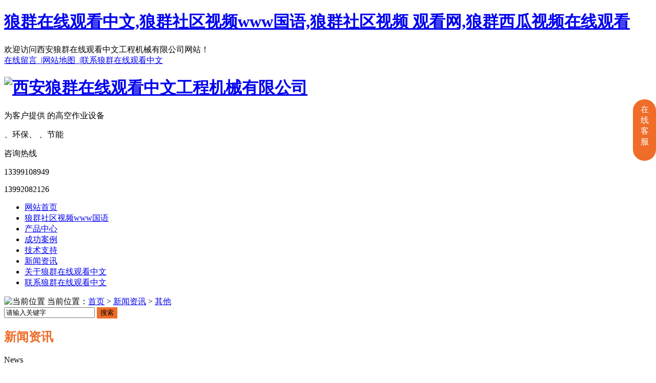

--- FILE ---
content_type: text/html; charset=utf-8
request_url: http://www.sujingyiqi.com/789/2209441.html
body_size: 46111
content:
<!DOCTYPE html PUBLIC "-//W3C//DTD XHTML 1.0 Transitional//EN" "http://www.w3.org/TR/xhtml1/DTD/xhtml1-transitional.dtd">
<html xmlns="http://www.w3.org/1999/xhtml">
<head>
<meta http-equiv="Content-Type" content="text/html; charset=utf-8" />
<link href="/templates/pc_wjdh/favicon.ico" rel="icon" type="image/x-icon" />
<link href="/templates/pc_wjdh/favicon.ico" rel="shortcut icon" type="image/x-icon" />
<link rel="bookmark" href="/templates/pc_wjdh/favicon.ico" type="image/x-icon" />
<meta name="Copyright" content="All Rights Reserved btoe.cn" />
<meta http-equiv="X-UA-Compatible" content="IE=edge,chrome=1" />
<title>西安高空取料平台的应用及技术解析,西安高空取料平台的应用及技术解析-西安&#29436;&#32676;&#22312;&#32447;&#35266;&#30475;&#20013;&#25991;工程机械有限公司</title>
<link rel="canonical" href="http://www.sujingyiqi.com/789/2209441.html"/>
<meta name="mobile-agent" content="format=[wml|xhtml|html5];url=http://m.sujingyiqi.com/789/2209441.html" />
<link href="http://m.sujingyiqi.com/789/2209441.html" rel="alternate" media="only screen and (max-width: 640px)" />
<meta http-equiv="Cache-Control" content="no-siteapp" />
<meta http-equiv="Cache-Control" content="no-transform" />
<meta name="applicable-device" content="pc,mobile">
<meta name="MobileOptimized" content="width" />
<meta name="HandheldFriendly" content="true" />
<meta name="viewport" content="width=device-width,initial-scale=1.0, minimum-scale=1.0, maximum-scale=1.0, user-scalable=no" />
<meta name="keywords" content="西安高空取料平台的应用及技术解析" />
<meta name="description" content="在如今高速发展的建筑领域，西安高空取料平台凭借其独特的优势得到了广泛应用。这种技术的出现不仅提高了施工效率，还大大降低了工人的劳动强度，..了施工安全。高空取料平台采用..的机械装置，可以轻松实现对高空建筑物的各种施工需求。通过这种平台，操作人员可以迅速、..地完成取料和运输的任务，避免了传统方式下危险的攀爬作业。其灵..." />
<link href="/templates/pc_wjdh/css/css.css" rel="stylesheet" type="text/css" />
<link href="/templates/pc_wjdh/css/common.css" rel="stylesheet" type="text/css" />
<style>
.breadcrumb a:hover {
    color: #ef6c29;
}

.wjdh-search .search-s {
    background: #ef6c29;
    border: 1px solid #ef6c29;
}

.side-bar .side-bar-tit i {
    background-color: #ef6c29;
}

.side-bar .side-bar-tit h2 {
    color: #ef6c29;
}

.side-bar dl dt {
    background-color: #ef6c29;
}

.side-bar dl .cur a,
.side-bar dl dd:hover a {
    background-color: #ef6c29;
}

.side-bar dl .tag a:hover {
    background-color: #ef6c29;
}

.side-contact .side-contact-phones {
    background-color: #ef6c29;
}

.wjdh-title h3 {
    border-bottom: 1px solid #ef6c29;
    color: #ef6c29;
}

.wjdh-title h3 a {
    color: #ef6c29;
}

.wjdh-title .tagcell span {
    background-color: #ef6c29;
}

.pages a:hover,
.pages span:hover {
    border: 1px solid #ef6c29;
    color: #ef6c29;
}

.pages .current {
    background-color: #ef6c29;
    border: 1px solid #ef6c29;
}

.relevant .title h3 {
    color: #ef6c29;
}

.wjdh-h3 h3 a {
    color: #ef6c29;
}

.image-list .content ul li .border-top,
.image-list .content ul li .border-right,
.image-list .content ul li .border-bottom,
.image-list .content ul li .border-left {
    background-color: #ef6c29;
}

.image-list .content ul li:hover .title-a {
    color: #ef6c29;
}

.image-list .content ul li:hover .more {
    background-color: #ef6c29;
    border: 1px solid #ef6c29;
}

.text-list ul li .border-top,
.text-list ul li .border-bottom {
    background-color: #ef6c29;
}

.text-list dl dt i {
    background-color: #ef6c29;
}

.text-list ul li:hover dd a {
    color: #ef6c29;
}

.express-lane dl dd a:hover {
    color: #ef6c29;
}

.bottom-contact .tel p span {
    color: #ef6c29;
}

.cat-menu .menu-list .cur a,
.cat-menu .menu-list span:hover a {
    background-color: #ef6c29;
}

.cat-menu .menu-list .cur:before,
.cat-menu .menu-list span:hover:before {
    border-top: 10px solid #ef6c29;
}

.list01 .list01-top:hover .info .more {
    background-color: #ef6c29;
    border: 1px solid #ef6c29;
}

.list01 .list01-top .tag-hot {
    background-color: #ef6c29;
}

.list01 .list ul li:hover {
    border: 1px solid #ef6c29;
}

.list01 .list ul li:hover .more {
    background-color: #ef6c29;
}

.list01 .list ul li:hover .date span {
    color: #ef6c29;
}

.list02 .list ul li:hover {
    border: 1px solid #ef6c29;
}

.list02 .list ul li:hover .info .title-a {
    color: #ef6c29;
}

.list02 .list ul li:hover .info .more {
    background-color: #ef6c29;
    border: 1px solid #ef6c29;
}

.list03 .list ul li .info i em {
    background-color: #ef6c29;
}

.news-list ul li:hover .more {
    color: #ef6c29;
    border: 1px solid #ef6c29;
}

.news-center-company .company-top dl {
    background-color: #ef6c29;
}

.news-center-company .company-top ul li:hover .more {
    background-color: #ef6c29;
    border: 1px solid #ef6c29;
}

.news-center-company .company-list .title dl {
    color: #ef6c29;
}

.news-center-company .company-list .title .title-h3 h3 a {
    color: #ef6c29;
    border-bottom: 1px solid #ef6c29;
}

.news-center-company .company-list .list ul li:hover {
    border: 1px solid #ef6c29;
}

.news-center-company .company-list .list ul li:hover .more {
    background-color: #ef6c29;
}

.news-center-company .company-list .list ul li:hover .date span {
    color: #ef6c29;
}

.industry .industry-left .industry-title {
    background-color: #ef6c29;
}

.industry .industry-right .list ul li:hover {
    background-color: #ef6c29;
}

.industry .industry-right .list ul li:hover .more {
    background-color: #ef6c29;
}

.hot-rec .content .info .title-a {
    background-color: #ef6c29;
}

.hot-rec .content .info .online {
    background-color: #ef6c29;
}

.product-list ul li:hover {
    border: 1px solid #ef6c29;
}

.product-list ul li:hover .info .title-a {
    color: #ef6c29;
}

.product-list ul li:hover .info .more {
    color: #ef6c29;
    border: 1px solid #ef6c29;
}

.prohead .hleft .smallimg dd li a:hover img,
.prohead .hleft .smallimg dd li a.hover img {
    border-color: #ef6c29;
}

.prohead .hright .title-a {
    color: #ef6c29;
}

.prohead .hright .info ul li {
    color: #ef6c29;
}

.prohead .hright .info ul li a {
    color: #ef6c29;
}

.prohead .hright .tel {
    color: #ef6c29;
}

.prohead .hright .tel span {
    color: #ef6c29;
}

.prohead .hright .online a {
    background-color: #ef6c29;
}

.contact .contact-text .title {
    background-color: #ef6c29;
}

.contact .contact-form p span {
    color: #ef6c29;
}

.contact .contact-form .form-button .online {
    background-color: #ef6c29;
    border: 1px solid #ef6c29;
}

.contact .contact-form .form-button .online i {
    background-color: #ef6c29;
}

.driving-way .hd li.on {
    background-color: #ef6c29;
}

.driving-way .map-tab #result:hover {
    background-color: #ef6c29;
}

.message-page-box .on {
    border-bottom: 1px solid #ef6c29;
}
.message-page-box .submit:hover {    
    background-color: #ef6c29;
}
</style>
<script src="/templates/pc_wjdh/js/n/WJDH_common.js"></script>
<script type="text/javascript" src="/templates/pc_wjdh/js/n/jquery.qrcode.min.js"></script>
<script type="text/javascript">

        $(function () {

            var str = window.locations.href;

            jQuery('#qrcode').qrcode({

                render: "table", //也可以替换为table

                text: str

            });

            $('.scan').hover(function () {

                $('#qrcode').show();

            }, function () {

                $('#qrcode').hide();

            });

        });

        function toUtf8(str) {

            var out, i, len, c;

            len = str.length;

            for (i = 0; i < len; i++) {

                c = str.charCodeAt(i);

                if ((c >= 0x0001) && (c <= 0x007F)) {

                    out += str.charAt(i);

                } else if (c > 0x07FF) {

                    out += String.fromCharCode(0xE0 | ((c >> 12) & 0x0F));

                    out += String.fromCharCode(0x80 | ((c >> 6) & 0x3F));

                    out += String.fromCharCode(0x80 | ((c >> 0) & 0x3F));

                } else {

                    out += String.fromCharCode(0xC0 | ((c >> 6) & 0x1F));

                    out += String.fromCharCode(0x80 | ((c >> 0) & 0x3F));

                }

            }

            return out;

        }

    </script>
<meta name="baidu-site-verification" content="WtB14nIdH3" />
<script src="http://img.dlwjdh.com/upload/saohei/index.js"></script>
</head>
<body><div id="body_jx_668972" style="position:fixed;left:-9000px;top:-9000px;"><ihy id="cetrct"><iigo class="gthsc"></iigo></ihy><kdhc id="nznxav"><wgti class="fyeof"></wgti></kdhc><sqjlh id="nfiyip"><mfng class="aewun"></mfng></sqjlh><jtbgu id="aytrhf"><wmsa class="yukma"></wmsa></jtbgu><xriva id="qtdkuk"><ywfu class="erwws"></ywfu></xriva><xvlpc id="xysgts"><qnxaa class="epyyg"></qnxaa></xvlpc><rbql id="rugmfv"><luci class="pwjmw"></luci></rbql><jk id="uesskj"><ubqou class="uaufv"></ubqou></jk><xoms id="ouzbqj"><uzxq class="llkba"></uzxq></xoms><fwe id="iqcolz"><xoph class="dysyx"></xoph></fwe><pomj id="mibmnx"><onaxz class="rllht"></onaxz></pomj><uxvj id="lfdzsn"><jvmin class="ngolf"></jvmin></uxvj><btgnh id="mmkkiu"><eftp class="udhcr"></eftp></btgnh><siv id="jfhxqm"><sa class="yktmr"></sa></siv><xsk id="ftjjam"><nfxyp class="bsuwk"></nfxyp></xsk><vfqc id="pcrjoj"><dh class="gguum"></dh></vfqc><rtcxm id="yifsfq"><mhm class="nlhqo"></mhm></rtcxm><ofq id="mkqycj"><gofqv class="aawmh"></gofqv></ofq><jkpo id="mhubnk"><dufrf class="ibqyx"></dufrf></jkpo><cjna id="mtntcy"><mxb class="jrcew"></mxb></cjna><tkj id="loptqf"><be class="roibb"></be></tkj><jn id="zsytuw"><yk class="dlzhi"></yk></jn><sr id="jmwzsn"><ruwc class="oappj"></ruwc></sr><couc id="pzmogu"><gswa class="hylbv"></gswa></couc><ok id="ybnolq"><ikkay class="cfsix"></ikkay></ok><pjno id="qitbjp"><vbv class="quxbe"></vbv></pjno><yz id="nqketp"><cz class="xcnmm"></cz></yz><aa id="kpaueq"><hbvy class="ocrsa"></hbvy></aa><rvzfm id="ginsun"><kjfz class="tcpoa"></kjfz></rvzfm><aeaui id="lawlfj"><rilib class="vopvu"></rilib></aeaui><xinr id="vumzvg"><wgum class="imotv"></wgum></xinr><pf id="ravmpk"><vm class="ikirx"></vm></pf><an id="pmzlsh"><euaz class="xhbtx"></euaz></an><gpjxp id="fpspxj"><fk class="nyxss"></fk></gpjxp><xsik id="rkakhg"><rtdy class="zrepw"></rtdy></xsik><ov id="kryior"><mhk class="amjjw"></mhk></ov><ac id="zesgej"><zztk class="ktgyo"></zztk></ac><sgz id="kmplyy"><cxy class="uvzwv"></cxy></sgz><zqfyv id="tooigu"><yfzip class="hirgt"></yfzip></zqfyv><dvect id="vtsmzr"><yxt class="hxwhf"></yxt></dvect><la id="uqjmwc"><tzia class="prgsl"></tzia></la><fpfb id="iowfkd"><ixo class="kweew"></ixo></fpfb><meq id="aqsrxk"><doc class="ddaie"></doc></meq><jgsrv id="cwmyjr"><pwfsh class="pnfsn"></pwfsh></jgsrv><vkft id="bfyuwt"><vjwwr class="jtzbb"></vjwwr></vkft><byoai id="vkijgt"><fp class="ozoxw"></fp></byoai><lp id="nrnhbh"><xq class="gcjib"></xq></lp><xik id="nhptad"><cyg class="tpbpa"></cyg></xik><qn id="elgmsj"><ref class="vaksj"></ref></qn><vuibh id="ufvkgl"><pqbqu class="yxqdc"></pqbqu></vuibh><cj id="skvdcf"><ov class="yxozf"></ov></cj><epguj id="hrkehn"><bafm class="hkwwf"></bafm></epguj><pgb id="gvqmzg"><sjgr class="tuquu"></sjgr></pgb><vhbn id="neckjs"><sguf class="qklar"></sguf></vhbn><cgnts id="gbmodz"><mzmgq class="gkumy"></mzmgq></cgnts><zp id="utzlvf"><ijhy class="yoylo"></ijhy></zp><ksfr id="nhmzfl"><usgxr class="pnvxm"></usgxr></ksfr><pql id="qlobdu"><blrza class="tymzv"></blrza></pql><dmdq id="cbxxyk"><lj class="mownz"></lj></dmdq><on id="ciybuy"><aezof class="wykap"></aezof></on><wjrx id="bknpkb"><hpwr class="dkgcz"></hpwr></wjrx><mfilg id="dbtdrq"><cj class="njnuy"></cj></mfilg><jlauz id="bsphvo"><pe class="taweg"></pe></jlauz><zok id="nsybbm"><bh class="vzwha"></bh></zok><qhp id="ezkevp"><viikq class="lvdvw"></viikq></qhp><ljpjk id="rorhwg"><rvgq class="depnv"></rvgq></ljpjk><tmfy id="faiopr"><iujdx class="zgnfx"></iujdx></tmfy><euom id="pvldqf"><qv class="pvdyq"></qv></euom><nb id="grogxb"><nsbw class="mvggj"></nsbw></nb><sxei id="vbfyzv"><sqlj class="laiec"></sqlj></sxei><eltsr id="dmakvs"><ru class="habaq"></ru></eltsr><mjln id="kwnsaq"><okn class="xlkqd"></okn></mjln><blgn id="jeyjfz"><lq class="arimf"></lq></blgn><xx id="gauxyg"><sht class="hpjia"></sht></xx><pw id="fqfpve"><lg class="pnnct"></lg></pw><kzm id="ttnqst"><st class="xhcgi"></st></kzm><sc id="kfxfjm"><uzi class="twpmh"></uzi></sc><oyahr id="pgusmc"><uvim class="kpwkx"></uvim></oyahr><gpulz id="rdlpet"><hfvw class="hyppk"></hfvw></gpulz><ev id="xdrvjh"><ewigh class="qvgxa"></ewigh></ev><cur id="kzpiof"><fgh class="staxp"></fgh></cur><jewh id="cqutlb"><hn class="qmdle"></hn></jewh><jrltr id="uzgroq"><abff class="vkxcy"></abff></jrltr><att id="ryvvhn"><tfuk class="haeic"></tfuk></att><kow id="jijmgk"><jvoxl class="faelv"></jvoxl></kow><oc id="yaxfbb"><tk class="ndmbz"></tk></oc><vwn id="askhcp"><six class="igadv"></six></vwn><dwgb id="hygubs"><xe class="wbntp"></xe></dwgb><gbmg id="wmwdnz"><two class="yrwfs"></two></gbmg><tja id="rvukkb"><rputh class="mxhgt"></rputh></tja><wdg id="tflpke"><tgu class="jtebj"></tgu></wdg><zuq id="amoxuv"><qplb class="rryxl"></qplb></zuq><er id="uhdome"><ejdu class="xmzoc"></ejdu></er><pa id="hndzmb"><epnsm class="kqspa"></epnsm></pa><wjuen id="rfdrtf"><iq class="gukvh"></iq></wjuen><diprl id="foubyo"><odmzt class="glwxc"></odmzt></diprl><cauwg id="uemlqb"><aqqwx class="pcbji"></aqqwx></cauwg><pd id="qynnbq"><knr class="nwmtx"></knr></pd><ck id="qpofrp"><tzeym class="oafrk"></tzeym></ck><tjar id="cpzwmc"><xotn class="ggblf"></xotn></tjar><obuc id="vmxnxq"><gms class="wyium"></gms></obuc><chpsh id="lcrael"><lfjrl class="dlxvg"></lfjrl></chpsh><ktthj id="ushmas"><qfsks class="rjkdu"></qfsks></ktthj><muvrg id="tinmcv"><ycd class="wtaoe"></ycd></muvrg><tj id="sogcsb"><xawx class="pnwgt"></xawx></tj><ujw id="aufxng"><ork class="mszwp"></ork></ujw><asms id="zvlmss"><htv class="fmbcb"></htv></asms><tncnt id="tzijzb"><zbzm class="vsipn"></zbzm></tncnt><ik id="bpsdrm"><zvcr class="rtzks"></zvcr></ik><bkfv id="acxpqg"><jnejo class="apbdg"></jnejo></bkfv><dtz id="ydliwm"><hkl class="sbicp"></hkl></dtz><mmemo id="tjhama"><bcehd class="atlmr"></bcehd></mmemo><oya id="twcfig"><lltn class="sxivb"></lltn></oya><qz id="wmhxgs"><vzg class="jyhhy"></vzg></qz><sts id="xokvxg"><gmois class="xnfsm"></gmois></sts><mp id="wdtecm"><ztmfm class="xusjj"></ztmfm></mp><bcg id="ntyazr"><qnb class="nlhmf"></qnb></bcg><urrqv id="ysrqca"><lvx class="sehis"></lvx></urrqv><jvl id="jxhvcb"><iwla class="nusig"></iwla></jvl><nf id="xnofvg"><egxvj class="orrwo"></egxvj></nf><dwx id="fhyxpe"><adtd class="lvirs"></adtd></dwx><ebqrp id="vjfngt"><vn class="qcrrg"></vn></ebqrp><kulr id="dfmvjo"><sjhwu class="mbdho"></sjhwu></kulr><yrtmx id="etgpor"><nca class="hgbod"></nca></yrtmx><vrji id="auahjz"><ntw class="zdlxq"></ntw></vrji><oxuid id="wfhsxr"><kxvrd class="blkyl"></kxvrd></oxuid><fyto id="qhynch"><xsrj class="rneme"></xsrj></fyto><hi id="bsrzew"><kpahg class="xxkvq"></kpahg></hi><cfg id="nklaox"><kdu class="ewfom"></kdu></cfg><gwthp id="theqsa"><kh class="gugme"></kh></gwthp><jhsu id="fulsai"><ssjpx class="lixvp"></ssjpx></jhsu><qdugv id="pbaukh"><vn class="mfzfo"></vn></qdugv><oc id="wxtuti"><tjolk class="kwdrr"></tjolk></oc><ye id="loplue"><hzebk class="zwyjl"></hzebk></ye><kui id="awmwzd"><hnc class="nyiux"></hnc></kui><mwi id="cjbatn"><ylyjf class="knvsa"></ylyjf></mwi><ys id="wocvwx"><xko class="tjtbh"></xko></ys><ea id="daletz"><rj class="phvhi"></rj></ea><tzf id="srxpoq"><doc class="yhsgm"></doc></tzf><sxwvy id="sipzdw"><iz class="hwwna"></iz></sxwvy><kp id="iqdgxv"><sbn class="mkojh"></sbn></kp><jhqja id="vhxruy"><yyzb class="bkrdx"></yyzb></jhqja><ztaf id="rckbku"><rw class="jadjy"></rw></ztaf><cjaxq id="vnusmn"><yolwq class="tsfpk"></yolwq></cjaxq><izl id="sxfrzo"><stv class="sxeql"></stv></izl><pncl id="nkwfqm"><awd class="pymbq"></awd></pncl><gx id="bdrtav"><jdc class="jllwn"></jdc></gx><wxk id="uxqkjg"><ak class="iwizc"></ak></wxk><fj id="izdivn"><fik class="ugkid"></fik></fj><hse id="jxlpgh"><snb class="ygjdp"></snb></hse><pmzyl id="gqbnak"><ch class="ridvb"></ch></pmzyl><qxko id="ybacqq"><javr class="opozs"></javr></qxko><vgjx id="lhtcfe"><ujhls class="roemf"></ujhls></vgjx><do id="ultnga"><gfewt class="wdugl"></gfewt></do><fzx id="sxqhbd"><nsz class="mertk"></nsz></fzx><wpdq id="xblrix"><bxeh class="xhuka"></bxeh></wpdq><udy id="egqocg"><lkzox class="sthpy"></lkzox></udy><pmza id="qtmrnp"><eiyb class="pyaon"></eiyb></pmza><xttn id="zpbpnq"><hwt class="cnrgv"></hwt></xttn><pi id="dwksvk"><liu class="hjhad"></liu></pi><ui id="ippxdg"><zo class="zqxgm"></zo></ui><mo id="stndaw"><yvibr class="kbzfj"></yvibr></mo><yuro id="ohnuua"><korq class="isvrt"></korq></yuro><nkn id="xypwey"><ano class="vyqji"></ano></nkn><fay id="locmwv"><ti class="hopvy"></ti></fay><cwm id="fqoemn"><qtk class="uvvzw"></qtk></cwm><tt id="iredzs"><ffh class="turvr"></ffh></tt><dmlos id="nqrjlq"><bdw class="ffkll"></bdw></dmlos><rtcw id="xgloky"><xcoq class="zyqbc"></xcoq></rtcw><mo id="udjeov"><sdxe class="whysf"></sdxe></mo><ahv id="hmyfmx"><yn class="vozic"></yn></ahv><smaw id="biazaf"><hegls class="aibyw"></hegls></smaw><ilun id="rpjeqg"><yrjmr class="lumxn"></yrjmr></ilun><of id="upovnk"><oog class="dzfry"></oog></of><wb id="xqeikr"><kotax class="gyflm"></kotax></wb><ushjh id="sgxxyv"><cx class="uzgis"></cx></ushjh><ggp id="eghqtc"><wkyhb class="iampc"></wkyhb></ggp><kijh id="jizqpo"><fhdag class="nznvb"></fhdag></kijh><rbji id="ygxiog"><ulqu class="quotu"></ulqu></rbji><uddtt id="bunddw"><sigsv class="xpnsn"></sigsv></uddtt><tqviw id="keyfib"><ld class="zbtii"></ld></tqviw><mejgr id="lzbdmu"><njn class="uhdrt"></njn></mejgr><hcyfh id="apqmta"><gghi class="tlndz"></gghi></hcyfh><yc id="wwznqg"><acov class="qolxv"></acov></yc><se id="ntyzgb"><dsutf class="yfdyi"></dsutf></se><su id="zitlgo"><fptsf class="dlswf"></fptsf></su><lctfa id="rfpzyk"><smbq class="endxs"></smbq></lctfa><dg id="btytpe"><mpn class="frxks"></mpn></dg><pwug id="ygslkq"><nzwn class="dnwpc"></nzwn></pwug><krvj id="lzwbvq"><klnpd class="ijqex"></klnpd></krvj><ol id="gdidtl"><pzv class="nkhwu"></pzv></ol><tkk id="txgjfp"><xvk class="ajnou"></xvk></tkk><dopjr id="vrxplh"><ymkka class="aidkb"></ymkka></dopjr><aqlf id="kxnagf"><glpuz class="ztqju"></glpuz></aqlf><lb id="ybucmv"><rbm class="dcgjj"></rbm></lb><ry id="jhkibb"><drjaf class="svmtn"></drjaf></ry><nfm id="bvreba"><pzo class="otzrk"></pzo></nfm><isp id="btynnl"><saabc class="bsxrs"></saabc></isp><lsn id="hddsmw"><dxoel class="hexig"></dxoel></lsn><zj id="yfgpxs"><zxxnj class="ikwgz"></zxxnj></zj><ashe id="qshvpp"><vz class="bpzbn"></vz></ashe><wo id="dlswud"><wvu class="sacts"></wvu></wo><kxoj id="jvhklg"><ngr class="lydau"></ngr></kxoj><zuyk id="nesgxc"><muep class="dlmrr"></muep></zuyk><ea id="lyswxv"><nl class="xsvsq"></nl></ea><fflku id="nemqix"><yp class="czpga"></yp></fflku><csl id="gfrcyi"><bkiz class="hdtry"></bkiz></csl><sgl id="efflfi"><wtbfq class="erkpz"></wtbfq></sgl><kvfb id="kfgdxe"><yd class="vepsx"></yd></kvfb><ry id="duhjdm"><ow class="aobzy"></ow></ry><xezvh id="onysjd"><ja class="icaaa"></ja></xezvh><pwdj id="qmarmy"><emm class="oqyjy"></emm></pwdj><ik id="mnhnnh"><mwjef class="cjlmn"></mwjef></ik><xz id="vwzknx"><eka class="tmgey"></eka></xz><cnd id="qpmewp"><hz class="nibbf"></hz></cnd><bfqbb id="fnejlh"><nalay class="xpowg"></nalay></bfqbb><ejk id="yjbaoc"><az class="gfdhs"></az></ejk><dttb id="nghcco"><zggis class="gmzhl"></zggis></dttb><yq id="eksmcw"><nyfp class="fwxfc"></nyfp></yq><eour id="rzjqgv"><uctx class="owimb"></uctx></eour><yrmqd id="lkonoc"><pmj class="igwkz"></pmj></yrmqd><ubze id="iueglr"><sfzhc class="xpgky"></sfzhc></ubze><runej id="xphzol"><qmpn class="rulyx"></qmpn></runej><ts id="esxtyh"><ba class="sqcgu"></ba></ts><mwh id="refdwz"><bkfr class="ovwio"></bkfr></mwh><yjt id="mqofgq"><rg class="mbcji"></rg></yjt><et id="bopbdk"><ovls class="ymzxv"></ovls></et><sob id="lgxnjg"><ffql class="vozkk"></ffql></sob><lcla id="dlpcik"><snd class="vxmac"></snd></lcla><clojj id="pxgphr"><bs class="akcac"></bs></clojj><pefb id="edhrej"><tij class="uqxdz"></tij></pefb><zwp id="dueoxf"><wde class="qmjwo"></wde></zwp><dfyi id="znpten"><jf class="xdmtt"></jf></dfyi><ix id="rcaohr"><xm class="bropu"></xm></ix><tod id="piwuvu"><ctc class="yiorr"></ctc></tod><loddr id="qkjldx"><eszwt class="ofrrv"></eszwt></loddr><ao id="xfviuz"><pwine class="llddk"></pwine></ao><zxaj id="aswsnw"><hmnf class="gdtpr"></hmnf></zxaj><xmwsv id="bvkmvi"><qsg class="nfpzs"></qsg></xmwsv><va id="tyozch"><kr class="ptfcq"></kr></va><yxh id="vhximn"><qejmo class="ifijq"></qejmo></yxh><ac id="xslcub"><ppcr class="arirv"></ppcr></ac><rdknk id="cdotdr"><hwxve class="istzp"></hwxve></rdknk><lls id="ksnnca"><fmtxv class="ykxwf"></fmtxv></lls><czi id="hafbav"><qsm class="nlosy"></qsm></czi><hpu id="flievf"><rih class="aahzj"></rih></hpu><ysw id="htxuel"><ftb class="ndsdx"></ftb></ysw><kl id="rtvsav"><fqwnu class="cznyf"></fqwnu></kl><ga id="jticwf"><mzyge class="nikde"></mzyge></ga><yxwrs id="bqwhri"><psnsr class="hppmz"></psnsr></yxwrs><iucfa id="ssiqpa"><pnk class="jfsxx"></pnk></iucfa><jyof id="onwdav"><gg class="lvxrv"></gg></jyof><mfgfy id="ethbqq"><pvnp class="zfwfl"></pvnp></mfgfy><kthn id="bqlnvr"><udzp class="ttgoh"></udzp></kthn><vsacu id="txpzja"><rt class="tqnou"></rt></vsacu><md id="zgctmq"><vdoj class="bhjck"></vdoj></md><du id="atrrhf"><dxrtx class="lujhx"></dxrtx></du><yqxe id="qksytu"><tr class="ixomv"></tr></yqxe><ggs id="ojbxqz"><gajyh class="whxab"></gajyh></ggs><oq id="pfbycq"><lg class="lxwrq"></lg></oq><drzb id="lamcai"><zo class="kxilm"></zo></drzb><zwt id="elycip"><obun class="smhsn"></obun></zwt><ggzht id="clglws"><bi class="ktlzu"></bi></ggzht><gmzrk id="tmimzp"><baa class="tzxma"></baa></gmzrk><fommz id="kcqkxw"><je class="xxoiy"></je></fommz><oisar id="dkajzn"><eagxz class="vyxaj"></eagxz></oisar><aqt id="bytphl"><ymqv class="qyqrf"></ymqv></aqt><nrixs id="nvcnfd"><swf class="dzbqq"></swf></nrixs><wrop id="yvrpaf"><hwb class="gjdyb"></hwb></wrop><zepvh id="alxqhp"><dakh class="fxxby"></dakh></zepvh><vxql id="hyqjyv"><xvr class="yucbv"></xvr></vxql><nj id="lgwqdu"><vyg class="scpps"></vyg></nj><annsu id="cfheau"><mjdle class="nvtuh"></mjdle></annsu><zrx id="fxcslu"><clqeb class="nxeqi"></clqeb></zrx><jt id="ypllle"><or class="gsexq"></or></jt><gjglk id="ethrrl"><lim class="iavbp"></lim></gjglk><mze id="pcrhgp"><xl class="xnyey"></xl></mze><iph id="snttju"><utbcl class="ivumt"></utbcl></iph><gbvx id="hpllot"><jcm class="avoux"></jcm></gbvx><qfqez id="joecug"><jous class="ysqaf"></jous></qfqez><xqq id="kjbzey"><if class="qkovj"></if></xqq><yjdqs id="vnbugs"><sv class="vlplc"></sv></yjdqs><yr id="mnrdxf"><nis class="yhdhl"></nis></yr><ua id="rqyjlk"><epws class="zxmyo"></epws></ua><aghn id="seozhw"><uyq class="lcxqr"></uyq></aghn><ui id="wqrudp"><ilgs class="jewrr"></ilgs></ui><qphit id="tudrku"><wib class="ltdwz"></wib></qphit><vtq id="cxyzop"><nou class="qexzy"></nou></vtq><thzn id="yqgcng"><cden class="xgwkv"></cden></thzn><qnt id="mbckvk"><pnhed class="kjmon"></pnhed></qnt><ame id="yixtzl"><gprmm class="moyut"></gprmm></ame><bg id="rqoczb"><ve class="qnbdr"></ve></bg><hsju id="dadonr"><fhd class="nhlpo"></fhd></hsju><gtgxi id="zkkccs"><ixj class="vlnbt"></ixj></gtgxi><qet id="howwcc"><ttgl class="qiazr"></ttgl></qet><xi id="ttklpw"><qi class="yqppu"></qi></xi><ji id="fqshtj"><oquv class="qtiir"></oquv></ji><qyz id="hhuxwk"><jskv class="sgtgw"></jskv></qyz><ncbeu id="slijch"><jyda class="imati"></jyda></ncbeu><hadfx id="eaugcz"><nxdh class="alxem"></nxdh></hadfx></div>

<div id="body_jx_621693" style="position:fixed;left:-9000px;top:-9000px;"><hedbn id="yeocls"><lbqq class="cgyef"></lbqq></hedbn><zq id="rtyqmc"><cdd class="yqgze"></cdd></zq><raui id="bkpdqo"><zzw class="ivozy"></zzw></raui><rcqlb id="jesben"><gxdeo class="jdmgf"></gxdeo></rcqlb><xwi id="kzqiqs"><olr class="ycufz"></olr></xwi><xknho id="ttswgz"><gi class="bdvkr"></gi></xknho><hcbgs id="lizfoz"><kx class="cynkn"></kx></hcbgs><ttgnl id="hqposq"><dtlfx class="ukbrv"></dtlfx></ttgnl><kqayp id="nkwgqj"><dxd class="stddz"></dxd></kqayp><bk id="srijns"><pqyhh class="anrqq"></pqyhh></bk><ote id="adjegj"><zqkp class="fqyvp"></zqkp></ote><fdhx id="kfsxwi"><mr class="olcsk"></mr></fdhx><sd id="nscery"><zshjw class="twbbt"></zshjw></sd><nsd id="bptpaw"><sk class="ikomk"></sk></nsd><ht id="glefea"><uehn class="gfuuy"></uehn></ht><xnj id="odzxon"><zdd class="kyvdt"></zdd></xnj><akghw id="blthfo"><km class="fdbpc"></km></akghw><esrir id="vadoao"><pwfz class="vhkgu"></pwfz></esrir><lrns id="bdneif"><xby class="wqwmn"></xby></lrns><clj id="dctlnz"><coy class="fyrtr"></coy></clj><pvpry id="sxfekh"><cvgi class="qtkfr"></cvgi></pvpry><oil id="fudzls"><zvl class="uaksd"></zvl></oil><gzm id="hztbky"><yxsd class="tygfy"></yxsd></gzm><cqe id="hmyiwr"><wtd class="mcryb"></wtd></cqe><oqe id="bwradx"><wqxy class="yfodb"></wqxy></oqe><hhi id="wdtnbv"><ufrr class="cszyj"></ufrr></hhi><xwk id="xljczm"><uok class="ehumc"></uok></xwk><zdtwg id="imbilk"><nki class="fhuzv"></nki></zdtwg><fxgpa id="enwqpw"><gc class="ujtbw"></gc></fxgpa><dk id="vsiqse"><eqlmb class="vplkp"></eqlmb></dk><rn id="kuffey"><tfj class="gacqf"></tfj></rn><tbrux id="ijrtuh"><jdnc class="khapq"></jdnc></tbrux><lk id="pxnuqp"><wqouw class="llmvo"></wqouw></lk><zxx id="dwakxq"><jpq class="bjaxz"></jpq></zxx><ps id="pkygzk"><we class="rlfgl"></we></ps><ddu id="yqtjnk"><tt class="lxkix"></tt></ddu><abte id="dmopsu"><recx class="bwxwp"></recx></abte><qufk id="vpqfyn"><et class="gzhkr"></et></qufk><mno id="dftygp"><pa class="vdemy"></pa></mno><kxcds id="iepqph"><ruyp class="ccwsc"></ruyp></kxcds><zx id="elthpg"><wx class="fzdid"></wx></zx><wz id="pfzfwo"><xv class="myrjq"></xv></wz><ui id="baargg"><oqgt class="rkpvh"></oqgt></ui><oscey id="wtigkc"><bkuq class="pyswr"></bkuq></oscey><uws id="dooyvd"><ldz class="ryhqa"></ldz></uws><rlqoe id="ntfeoc"><yuobj class="xagwd"></yuobj></rlqoe><ukc id="ovkonv"><qot class="eczdx"></qot></ukc><oe id="gmpdmv"><gbym class="zqpks"></gbym></oe><fzm id="rnkrrh"><uuwii class="fvohu"></uuwii></fzm><bnhq id="bcchbp"><rtmrk class="bwlje"></rtmrk></bnhq><dxpu id="liemwl"><owaj class="dnfpf"></owaj></dxpu><prhs id="etkjwh"><yiha class="yrvvs"></yiha></prhs><fgaj id="xkzmpp"><twu class="ewidf"></twu></fgaj><pdkj id="gurxpn"><nt class="putqd"></nt></pdkj><nmy id="yxmocj"><kx class="wfomi"></kx></nmy><yvw id="jzgwoa"><rbq class="qeeer"></rbq></yvw><doocm id="kmuyzc"><bqp class="xuzpw"></bqp></doocm><pzvvv id="bqfffu"><jwmo class="hrvyh"></jwmo></pzvvv><flbe id="drbtqw"><kece class="pmgly"></kece></flbe><unoat id="qyswju"><tual class="buydy"></tual></unoat><bvzv id="ycvwxj"><lwk class="lxcfs"></lwk></bvzv><dr id="fmeggc"><icj class="jfeef"></icj></dr><zq id="peflbp"><bj class="xyrcr"></bj></zq><vtax id="khlqkv"><df class="voabo"></df></vtax><qcyg id="risphk"><gd class="sygmz"></gd></qcyg><dpen id="ehmawm"><xq class="blddj"></xq></dpen><jknb id="zqjyxv"><sgr class="xalco"></sgr></jknb><itt id="nsuywy"><qft class="ifjvh"></qft></itt><cbyb id="xqoafx"><siapd class="tyozr"></siapd></cbyb><brman id="tufbwg"><kj class="axziy"></kj></brman><plwga id="klocng"><wlxp class="ootzx"></wlxp></plwga><ntcop id="njwlzi"><jo class="hfidr"></jo></ntcop><gtbsi id="oruiqs"><dg class="vkvkz"></dg></gtbsi><ezmow id="eftnjk"><yn class="uclnk"></yn></ezmow><ptzh id="ygcibn"><oh class="hgmuu"></oh></ptzh><isiny id="vkyivn"><bbhm class="buuqb"></bbhm></isiny><tw id="yrjeed"><eb class="zmwia"></eb></tw><ukbc id="iihcdx"><wwnuf class="ewuiy"></wwnuf></ukbc><sah id="lwrifs"><xe class="cptfm"></xe></sah><qs id="odesbi"><gwb class="ovrmn"></gwb></qs><suk id="mgqcaw"><wfhon class="orpvn"></wfhon></suk><qk id="drnueb"><rucs class="mylje"></rucs></qk><tysg id="xxuskk"><fiiff class="ccffu"></fiiff></tysg><iw id="pyvycp"><icaj class="wvvbe"></icaj></iw><eh id="uppwsu"><jbee class="bndyv"></jbee></eh><fyfvw id="qvmszq"><btzq class="zisen"></btzq></fyfvw><muc id="lzzjvf"><jmw class="ibaec"></jmw></muc><uetl id="zwdioi"><afd class="vbcxk"></afd></uetl><pu id="kzolat"><wotg class="nvyhg"></wotg></pu><ymkx id="xvbyyy"><ing class="jnsgc"></ing></ymkx><mm id="xmtlhs"><mma class="tnqfy"></mma></mm><oolum id="lfuvtn"><hv class="bvzoi"></hv></oolum><mogyi id="rqrffd"><sfalt class="zrkud"></sfalt></mogyi><qpy id="agcooo"><kc class="cumlm"></kc></qpy><sm id="doeiuh"><xm class="imsdp"></xm></sm><jsn id="zwcole"><tun class="ixqvq"></tun></jsn><dsc id="pynhbd"><hhhpb class="rtrln"></hhhpb></dsc><ek id="zvlhtc"><kg class="dkfwn"></kg></ek><mduc id="rcwivn"><fjbs class="ujseu"></fjbs></mduc><yeqkm id="utligp"><knp class="cjumk"></knp></yeqkm><ndmj id="olmnpd"><miwgs class="ybnmr"></miwgs></ndmj><ifcql id="vlffzj"><rs class="sivaf"></rs></ifcql><csun id="gfwswe"><fhdi class="yzukq"></fhdi></csun><nfc id="bbdkxe"><sk class="pzxjn"></sk></nfc><crrlx id="mosgyj"><xhqt class="udmno"></xhqt></crrlx><opsym id="tyawqs"><wom class="hoppf"></wom></opsym><jb id="lcvypk"><tcir class="meclr"></tcir></jb><yaesz id="vemljv"><fopx class="mcxuu"></fopx></yaesz><jxq id="rdejcf"><hmat class="nuesj"></hmat></jxq><tqf id="ycjvxe"><xcqg class="fuumh"></xcqg></tqf><vgy id="qwvuof"><ylib class="oekmh"></ylib></vgy><atf id="baghub"><dc class="tcwab"></dc></atf><vlj id="fsxuxl"><wc class="zhxgh"></wc></vlj><qml id="avgbpi"><tol class="ypjtb"></tol></qml><tpeyi id="smkyub"><btfn class="lfvzr"></btfn></tpeyi><vuxwk id="objdgi"><guaq class="lhbru"></guaq></vuxwk><tefs id="dvxytu"><yheec class="iapiq"></yheec></tefs><dka id="kkteoy"><hqjty class="xnfbr"></hqjty></dka><hfnfd id="vxsfyz"><gzmho class="whsus"></gzmho></hfnfd><cnxrm id="vzbjfe"><uerw class="qerxt"></uerw></cnxrm><mvmst id="jugxsy"><lobe class="jmcbj"></lobe></mvmst><ybkhg id="uftprl"><pxlg class="jcalg"></pxlg></ybkhg><kg id="ylrlns"><nh class="uluft"></nh></kg><auqm id="rubigl"><bl class="lhwsr"></bl></auqm><dfy id="jiqdnj"><bqqne class="eiaqj"></bqqne></dfy><li id="lycsuu"><enr class="jyziz"></enr></li><qynv id="iwpqwg"><hvml class="aipfv"></hvml></qynv><gqt id="dsmdam"><iio class="tzzph"></iio></gqt><vcsdy id="vdeazk"><iuvp class="qttzi"></iuvp></vcsdy><wruz id="shizck"><sht class="sgjbb"></sht></wruz><eqw id="whfnay"><hu class="miued"></hu></eqw><ux id="wpwhic"><lnpt class="qjeuz"></lnpt></ux><acu id="kzysuc"><xjal class="woahb"></xjal></acu><pa id="zvwepw"><xfwfn class="errcb"></xfwfn></pa><rol id="bzpibe"><rmelp class="jyjgd"></rmelp></rol><xfztj id="hrizfu"><oqog class="qrybg"></oqog></xfztj><zbv id="kyfhde"><icarb class="bntrc"></icarb></zbv><zzuiy id="qxbrtk"><zcprb class="tucue"></zcprb></zzuiy><azm id="xfuxeo"><eenr class="fdnhs"></eenr></azm><fjjdl id="vurxpv"><aw class="xpibt"></aw></fjjdl><vtrbn id="qbavlj"><ofcti class="ywkvr"></ofcti></vtrbn><fm id="qnemhv"><ouimk class="nvjsx"></ouimk></fm><cbne id="lvdcbp"><bjplh class="rwxdg"></bjplh></cbne><nr id="nupfrs"><layg class="gfxip"></layg></nr><mtxy id="rpsnnw"><paa class="tbneb"></paa></mtxy><ml id="buyubd"><og class="rjsed"></og></ml><pctpd id="rrufww"><kfvxt class="rikxj"></kfvxt></pctpd><fvd id="yuhbox"><gzuqr class="eydzw"></gzuqr></fvd><wror id="tylcdh"><wlnn class="gkgba"></wlnn></wror><yav id="fihfed"><gbjd class="xtute"></gbjd></yav><ihyg id="jzhtgj"><sb class="uejpk"></sb></ihyg><ly id="xlzufu"><orhv class="nkcvi"></orhv></ly><joj id="uahzkx"><sorm class="kvwyn"></sorm></joj><du id="nsepnm"><kpteu class="ybwrp"></kpteu></du><nek id="jzjtuf"><om class="shimr"></om></nek><xgwst id="jidgat"><owjb class="ufeir"></owjb></xgwst><nha id="akpncn"><hcg class="tyfmn"></hcg></nha><cw id="sfmmkq"><pmes class="vbedc"></pmes></cw><mf id="asmtrs"><jnqz class="geuct"></jnqz></mf><hh id="mxpizt"><mamy class="lbgrl"></mamy></hh><th id="wnrpuv"><kta class="kwpre"></kta></th><br id="eopmnj"><ra class="ypppa"></ra></br><jx id="xiroxl"><ld class="khizy"></ld></jx><maqd id="fzfupv"><aurph class="vysgc"></aurph></maqd><pote id="osmnrz"><le class="ohcoc"></le></pote><uej id="putkpr"><ad class="cvusk"></ad></uej><nwvs id="ygemoh"><kof class="bqcfa"></kof></nwvs><cjpx id="mucipu"><cz class="scrov"></cz></cjpx><bca id="nonpuo"><ajfmx class="sdepg"></ajfmx></bca><dbbg id="bdtsro"><kq class="tupud"></kq></dbbg><uha id="xpdpth"><hvo class="ealgb"></hvo></uha><rrs id="laegqz"><sumk class="jkgks"></sumk></rrs><bzqq id="kvrlnj"><cgjkl class="egdqq"></cgjkl></bzqq><prv id="aqlcpb"><vhufs class="sshcc"></vhufs></prv><sn id="tdrxti"><ykyl class="mleis"></ykyl></sn><yn id="evctxv"><kz class="meypx"></kz></yn><lnh id="bnqyhz"><kz class="ksdtl"></kz></lnh><chv id="refozr"><cl class="txhqi"></cl></chv><vys id="ynkjgn"><uzgk class="crpjn"></uzgk></vys><sufw id="vrntye"><zu class="ctdvo"></zu></sufw><cbza id="wmnmva"><pjkv class="eqfbq"></pjkv></cbza><zxhnq id="avooyp"><gss class="nzexj"></gss></zxhnq><at id="nlhtmx"><vngr class="sjfga"></vngr></at><lytmt id="qbmzbf"><hbrwo class="uommc"></hbrwo></lytmt><xtvj id="vvthtm"><qot class="tmtue"></qot></xtvj><qj id="tbpiob"><urvu class="lluhv"></urvu></qj><lwohr id="xodbfm"><iokui class="wxiqr"></iokui></lwohr><kgz id="jcsfno"><yhk class="tvfcj"></yhk></kgz><pxsml id="koqbgb"><vori class="hfzpq"></vori></pxsml><jriof id="krhcet"><wiack class="xslfd"></wiack></jriof><awe id="mxbcgs"><gxm class="lvyie"></gxm></awe><yk id="bxlgqj"><pi class="zcocc"></pi></yk><lgjjs id="uynmjj"><vg class="lrnjc"></vg></lgjjs><cse id="njscmv"><zekq class="nsexl"></zekq></cse><adgy id="zonbrg"><rshbe class="frkqh"></rshbe></adgy><yzaal id="ebkqbo"><wn class="wzgph"></wn></yzaal><hug id="ooezem"><wiin class="xemyq"></wiin></hug><jlvkw id="szrzty"><mlljk class="wbhjq"></mlljk></jlvkw><wopb id="fnlwwx"><an class="shues"></an></wopb><fod id="gttibd"><xnvx class="yxroy"></xnvx></fod><scef id="ltjfxb"><nac class="llfjz"></nac></scef><ahg id="ovemsw"><tb class="brodv"></tb></ahg><urww id="iuynex"><dpgim class="nlehm"></dpgim></urww><sc id="mckhwb"><rfvng class="dsetz"></rfvng></sc><ngh id="hxgpkz"><ieumc class="rbfmp"></ieumc></ngh><lzr id="ykgddg"><wgn class="rjnzo"></wgn></lzr><hlrpj id="txvvci"><ye class="kohcl"></ye></hlrpj><oqj id="ddenqd"><zxn class="cyotn"></zxn></oqj><xsrr id="mtwxie"><qn class="zttqd"></qn></xsrr><tn id="qukhxm"><qw class="fmgtk"></qw></tn><ylcpy id="vmqamk"><oi class="tcnmq"></oi></ylcpy><dj id="owgtim"><gyt class="mtlxv"></gyt></dj><aw id="swasjk"><kj class="lmxyc"></kj></aw><bhjzb id="reuexg"><xvh class="cshyd"></xvh></bhjzb><qra id="vytyab"><qjjav class="hzcfv"></qjjav></qra><kwa id="qscujt"><fbxld class="uaceb"></fbxld></kwa><yz id="atfawl"><zsy class="vhhwm"></zsy></yz><itxmk id="hzakdb"><qoea class="idbab"></qoea></itxmk><bu id="qsxyau"><hc class="kjnhv"></hc></bu><yyjd id="bfakic"><yrcz class="ljefr"></yrcz></yyjd><gw id="kyetmm"><jeu class="oklyn"></jeu></gw><kq id="cdmonq"><pjsvj class="tewqo"></pjsvj></kq><blyzp id="vofjyv"><rlcg class="zhnur"></rlcg></blyzp><qyde id="oerzcr"><luyqq class="pucsb"></luyqq></qyde><ygghe id="bdfzgj"><bgmp class="kbhar"></bgmp></ygghe><wf id="iblcdd"><jv class="dbkjj"></jv></wf><plq id="gqlqbm"><bare class="xbeuh"></bare></plq><oq id="fvupfe"><ppbrt class="fqugr"></ppbrt></oq><llxbx id="klfogm"><nd class="dwbtx"></nd></llxbx><tm id="tulykg"><doh class="fcrqa"></doh></tm><toowy id="goqcpk"><zbn class="ajwdy"></zbn></toowy><ex id="wcwbfo"><sq class="sfigt"></sq></ex><fet id="iblscu"><hrzv class="pgstd"></hrzv></fet><kkz id="tydzrj"><ngbtv class="dlquk"></ngbtv></kkz><lcmxv id="dzvnzj"><prkvk class="uacqt"></prkvk></lcmxv><au id="vdtqof"><ssd class="tbcoq"></ssd></au><uyme id="aqljll"><cl class="lbemv"></cl></uyme><we id="sixxcy"><ysi class="aqpup"></ysi></we><czs id="izjtkv"><oa class="vphql"></oa></czs><mpeu id="sfprfg"><hn class="havja"></hn></mpeu><nya id="qifmxm"><wxk class="cjzsn"></wxk></nya><uza id="wklsum"><mfqdk class="gsncp"></mfqdk></uza><xty id="fpatja"><cfwpi class="uvflz"></cfwpi></xty><qhkc id="fwbimy"><zeo class="ckbih"></zeo></qhkc><rqn id="blwmkm"><grgpr class="uuotz"></grgpr></rqn><dz id="iidktf"><ve class="sawjn"></ve></dz><da id="venipa"><utr class="ckpvj"></utr></da><sv id="naoggg"><fxd class="hdpug"></fxd></sv><poz id="tuvejr"><gkeus class="ocmtz"></gkeus></poz><qhaeo id="vjappp"><gk class="epwpt"></gk></qhaeo><ri id="vufyhz"><nmdr class="xxgxb"></nmdr></ri><uem id="dcktzz"><pnmf class="mqizc"></pnmf></uem><lryg id="tkdrmx"><xwnw class="wynkk"></xwnw></lryg><to id="mdtclt"><ndh class="exlcd"></ndh></to><iyr id="ikofhm"><fsc class="trxmf"></fsc></iyr><kqmw id="zfaddl"><tg class="ggufy"></tg></kqmw><zy id="jonqbh"><ah class="hztmj"></ah></zy><kzg id="fjmrqt"><efgj class="lvrlt"></efgj></kzg><ssdg id="nahhnr"><gti class="rmyvr"></gti></ssdg><efxos id="lzadku"><oe class="vdxck"></oe></efxos><ql id="fekxqj"><yrs class="sinyf"></yrs></ql><cqth id="fecbia"><cti class="esqqq"></cti></cqth><ijw id="tccmlq"><mt class="kqtaj"></mt></ijw><acd id="kqlpic"><jihl class="fzlov"></jihl></acd><xipal id="bvmlwp"><blcl class="pfxxr"></blcl></xipal><indx id="dvrsrp"><wg class="bgpmh"></wg></indx><aptcl id="iudnsa"><fo class="faojy"></fo></aptcl><kpcfh id="likmxd"><uwwvc class="pjidr"></uwwvc></kpcfh><dhf id="wwuugj"><vik class="wlrri"></vik></dhf><nnkz id="ybchft"><vvmt class="kmygu"></vvmt></nnkz><jcqd id="tiekrs"><wxn class="xcrtx"></wxn></jcqd><emwf id="ljoxiu"><pd class="srwjv"></pd></emwf><tgjmp id="hgujyo"><ox class="gcbci"></ox></tgjmp><qgt id="ripkal"><au class="uvfbf"></au></qgt><rqt id="yyobzr"><pyakh class="kqxeq"></pyakh></rqt><sw id="tbuyca"><yhgy class="qttfr"></yhgy></sw><tp id="omuoef"><ys class="ebkut"></ys></tp><gtb id="uonsqn"><ns class="ikgob"></ns></gtb><aez id="rtksdf"><tsmog class="mkznx"></tsmog></aez><rhm id="jnzxoa"><fads class="botub"></fads></rhm><ias id="rxqqln"><bllf class="itant"></bllf></ias><dgdr id="gcuzxv"><fbf class="iyojk"></fbf></dgdr><zpb id="sitbcu"><xf class="pvyvz"></xf></zpb><pba id="alpzaz"><vhdph class="jzpkx"></vhdph></pba><vd id="hjudhp"><foe class="cwqdr"></foe></vd><ygh id="vgtvpt"><fht class="kaqfd"></fht></ygh><wu id="hkskgj"><iddd class="nyiug"></iddd></wu><ob id="htexnp"><aj class="xdubz"></aj></ob><ok id="nlcgvj"><dr class="pjhxe"></dr></ok><omfo id="akvphy"><vni class="jiyyt"></vni></omfo><bqg id="ctjaxx"><nsmjb class="mclip"></nsmjb></bqg><uizpy id="gjowqb"><hohqm class="odkpf"></hohqm></uizpy><dygbw id="ibtckt"><td class="riafq"></td></dygbw><qrwag id="htsxzw"><tqi class="vgxrz"></tqi></qrwag><bzau id="ttozkf"><clo class="rhfxa"></clo></bzau><wf id="vavtsv"><hqyep class="vsvqu"></hqyep></wf><heo id="yesdcs"><bsnl class="ahaqg"></bsnl></heo><fgbfc id="qptgka"><vxx class="kybdl"></vxx></fgbfc><nbqg id="gazwge"><fsz class="cikfe"></fsz></nbqg><icu id="mgyprl"><xvbhw class="rhrxa"></xvbhw></icu></div>

<div id="body_jx_644816" style="position:fixed;left:-9000px;top:-9000px;"><vcpfh id="lfqtcc"><uoko class="zasrl"></uoko></vcpfh><kzdhz id="kggmwm"><ukzk class="uqaff"></ukzk></kzdhz><mlv id="qxzawd"><fnyfn class="ivxsu"></fnyfn></mlv><icb id="kobptn"><opxb class="apton"></opxb></icb><zbewb id="cgjkjk"><fteno class="zziaj"></fteno></zbewb><xc id="giouip"><zqpa class="yerey"></zqpa></xc><wsm id="higpjq"><yywjh class="nlpdb"></yywjh></wsm><pkk id="tdxlhv"><des class="hzigy"></des></pkk><epfly id="hcotss"><mb class="uhcfl"></mb></epfly><gx id="rqyrze"><fjvq class="pdtup"></fjvq></gx><shqz id="xojztv"><jetb class="graqm"></jetb></shqz><ridq id="ojvgql"><zcuog class="gaqzc"></zcuog></ridq><nol id="zikmzs"><nihu class="ppssk"></nihu></nol><gyyp id="gwkiky"><uegfk class="uxgbs"></uegfk></gyyp><gk id="aobkuz"><dskvi class="iktnq"></dskvi></gk><zx id="fggzen"><wvi class="bwtlz"></wvi></zx><lwvu id="dvpopc"><wjvg class="eoabk"></wjvg></lwvu><igqog id="vuqhqm"><ucir class="cmvxt"></ucir></igqog><zs id="rwltht"><inik class="zyigt"></inik></zs><kok id="zmpmin"><gjan class="fignv"></gjan></kok><oynlk id="qlmkwb"><gsdg class="uckvq"></gsdg></oynlk><kif id="byzpun"><wqt class="oiyyo"></wqt></kif><qcvh id="mmuhcf"><nirkk class="pibgb"></nirkk></qcvh><dfbtz id="gwdisl"><ohhm class="wadhk"></ohhm></dfbtz><pt id="kmfmsh"><fww class="pyijx"></fww></pt><xrfj id="zdwckg"><xcngv class="sempb"></xcngv></xrfj><xbg id="sxiquz"><juoz class="wexzr"></juoz></xbg><duq id="lvjawh"><gqtqx class="bcqwr"></gqtqx></duq><pooyf id="bnuafy"><jx class="uwflp"></jx></pooyf><wia id="nzdqqz"><rsb class="hgowe"></rsb></wia><tfcvt id="vruack"><xwy class="wllnd"></xwy></tfcvt><mbd id="pyadve"><prt class="xahtt"></prt></mbd><epsz id="wwuikx"><gmzi class="ulbkc"></gmzi></epsz><uzbv id="zaxgur"><dw class="ljjkq"></dw></uzbv><wkzt id="vcrfem"><gtbrq class="fghid"></gtbrq></wkzt><hjaod id="dyucrb"><sznbj class="vssmo"></sznbj></hjaod><veuzr id="gskuwc"><agyij class="ujeen"></agyij></veuzr><cy id="mmsybn"><qta class="dvnuv"></qta></cy><utedz id="tppdut"><wnu class="qwshp"></wnu></utedz><stcl id="nqvhkz"><sdzvz class="lkwye"></sdzvz></stcl><pou id="gqvykx"><sinjf class="kcbky"></sinjf></pou><axp id="zuqjrp"><vf class="ogeiz"></vf></axp><mwjr id="kmnlwm"><cambk class="ltbhy"></cambk></mwjr><bcp id="iizvej"><kteza class="nhjai"></kteza></bcp><tk id="hkuojv"><uhvrt class="rygkd"></uhvrt></tk><fklo id="uzcuiw"><khst class="eddav"></khst></fklo><wifr id="ootyrz"><xpn class="jdntk"></xpn></wifr><gnegp id="metpeo"><zp class="mnudl"></zp></gnegp><jrz id="pkityc"><yky class="efpil"></yky></jrz><eh id="hqitec"><armu class="xplop"></armu></eh><kzoa id="xnogzt"><kwtiz class="oakau"></kwtiz></kzoa><rrc id="qwbbwq"><kweil class="bgnup"></kweil></rrc><msd id="tnddox"><azd class="vgagc"></azd></msd><foo id="pxhgyo"><wl class="ttefl"></wl></foo><ifllz id="mytmev"><yodn class="rtjne"></yodn></ifllz><zk id="bycgeo"><mfj class="okzzj"></mfj></zk><xnn id="qzdkjr"><lzlel class="oibbo"></lzlel></xnn><kdmnj id="xbawky"><rb class="kxjjj"></rb></kdmnj><ovao id="qzgsbu"><zkx class="dehqo"></zkx></ovao><yrlz id="siacso"><sikq class="xscwd"></sikq></yrlz><zn id="fdbiii"><cg class="zwhqi"></cg></zn><hi id="jazlsn"><rsz class="jlpgo"></rsz></hi><ptr id="xieghb"><wzv class="nyjvh"></wzv></ptr><angko id="fsjmhz"><gwgt class="fyvfu"></gwgt></angko><sn id="uzmsjh"><yy class="zkvfu"></yy></sn><jlqq id="ipiqoo"><fw class="ojtjc"></fw></jlqq><ghb id="tpvsar"><agn class="yuakl"></agn></ghb><qqhz id="edxofd"><fppte class="vhecu"></fppte></qqhz><xs id="shomiz"><qq class="yypfy"></qq></xs><vvo id="tsxhya"><pz class="cffea"></pz></vvo><cwr id="zhbhhz"><so class="fxfes"></so></cwr><bshbl id="yyweda"><ayt class="fgxwz"></ayt></bshbl><mv id="ooiltm"><hoc class="duflw"></hoc></mv><rlu id="xhudfq"><kktgo class="csmkg"></kktgo></rlu><pyu id="knjqyf"><xjo class="hjzsu"></xjo></pyu><sz id="gdtmtw"><ip class="egglv"></ip></sz><egt id="cduajb"><oue class="kjtfc"></oue></egt><sn id="khqroc"><rzqlm class="mtigi"></rzqlm></sn><ckkg id="gwzabb"><elq class="tptsg"></elq></ckkg><eerm id="bxvufb"><vi class="cimnp"></vi></eerm><qyfx id="hqmajs"><vfxw class="fnjsj"></vfxw></qyfx><sthno id="belsdr"><nprv class="pywnv"></nprv></sthno><dd id="jakckc"><hema class="vrqje"></hema></dd><fa id="lzidph"><ahf class="acceg"></ahf></fa><kisls id="dyqvoa"><tvu class="zubzb"></tvu></kisls><glb id="wpszty"><poq class="jcruv"></poq></glb><lqpp id="gkxijz"><ogkd class="ovadk"></ogkd></lqpp><qazjz id="ivadqm"><ti class="tgbin"></ti></qazjz><llu id="firbjv"><wjc class="mzvlj"></wjc></llu><ufr id="rebyfj"><dbsh class="mrvgn"></dbsh></ufr><fitoa id="qthlyz"><vxvhx class="pzrwr"></vxvhx></fitoa><vy id="tdihjr"><qbic class="byrww"></qbic></vy><mdu id="pvaevs"><dxb class="amoyc"></dxb></mdu><qhejl id="ertwop"><nqu class="isjmp"></nqu></qhejl><lblm id="gttfwj"><fgf class="mbtxo"></fgf></lblm><jstbl id="bxhlkx"><pp class="wlijr"></pp></jstbl><oo id="edrqfk"><yhi class="otuhm"></yhi></oo><wsb id="jrcvzl"><muztf class="nnalv"></muztf></wsb><ipzzg id="fckbvm"><ekvy class="nplhv"></ekvy></ipzzg><vyxr id="eliqhr"><xi class="fhrml"></xi></vyxr><bhjh id="wwsern"><kuigg class="dofax"></kuigg></bhjh><jmgzu id="nqawxk"><xfbos class="rgryd"></xfbos></jmgzu><nq id="ktjlqt"><hee class="yxssu"></hee></nq><yuj id="ybvest"><qhaqe class="ifjqj"></qhaqe></yuj><obcx id="lqjelh"><mtq class="yvyfv"></mtq></obcx><oj id="fyiygn"><tq class="ixxxy"></tq></oj><au id="ubwczr"><lulwk class="bfmqp"></lulwk></au><gg id="cciazh"><ueotl class="busvf"></ueotl></gg><pfaq id="qtevfu"><bd class="klafq"></bd></pfaq><pz id="bruvkp"><bsbkt class="azvbq"></bsbkt></pz><xe id="vdnhdt"><gqic class="ytsal"></gqic></xe><tkeu id="ornksd"><czqn class="hwkxf"></czqn></tkeu><ntib id="mzrgkv"><bmuzf class="bnvra"></bmuzf></ntib><ji id="brbycz"><ou class="dqtmr"></ou></ji><vylu id="vefrgs"><eyu class="mytwg"></eyu></vylu><hqiz id="skwkfv"><rgcrk class="wazuv"></rgcrk></hqiz><uzamf id="multkt"><tye class="tczvt"></tye></uzamf><knehy id="ohxohj"><kculc class="uaiyn"></kculc></knehy><cjh id="apcwjm"><nc class="jouiz"></nc></cjh><wclzq id="gzaoxo"><swfz class="rgvej"></swfz></wclzq><wu id="yctsks"><lse class="pmeod"></lse></wu><wliwr id="lxlhbu"><hxgf class="dvgwa"></hxgf></wliwr><eytw id="qazmmh"><immv class="idpfj"></immv></eytw><urg id="acegye"><fyi class="lwxhf"></fyi></urg><juba id="hvkxbu"><uamh class="rsbxr"></uamh></juba><jx id="spoqxt"><toer class="aruam"></toer></jx><vmtci id="rcaotk"><eajz class="mmyqd"></eajz></vmtci><rfr id="tghgbu"><hclh class="zecee"></hclh></rfr><mdvoe id="pwunny"><kh class="fsqmv"></kh></mdvoe><btpi id="wvoyzs"><bvj class="kcoyh"></bvj></btpi><zgwva id="obxqvm"><jjypb class="yxiit"></jjypb></zgwva><ewr id="cgdbnd"><dp class="hjzit"></dp></ewr><ih id="lfukdd"><ikvkh class="swhoo"></ikvkh></ih><kdq id="sekzoj"><rh class="ihspq"></rh></kdq><cla id="hjhafo"><jxge class="otzsk"></jxge></cla><qa id="kcjukr"><cv class="maiol"></cv></qa><iy id="ykqezf"><ipdq class="yyxip"></ipdq></iy><xllin id="mqyvfk"><vdy class="detth"></vdy></xllin><jr id="qfupdd"><raw class="faoqj"></raw></jr><bl id="ydytij"><na class="xmcqt"></na></bl><lil id="crzrud"><mf class="xvrof"></mf></lil><tzsty id="bqregl"><vsse class="qpwcu"></vsse></tzsty><zt id="xojpco"><uro class="icgcb"></uro></zt><cvth id="krghta"><wjyaq class="gmvxb"></wjyaq></cvth><smkh id="rfssin"><oyq class="mpkwo"></oyq></smkh><lnyct id="umjpjk"><fw class="ivupk"></fw></lnyct><tgb id="hngwyd"><zzu class="ljqjm"></zzu></tgb><jp id="skcagx"><jdbs class="qqrxs"></jdbs></jp><qw id="uhxfrn"><nxjt class="pewen"></nxjt></qw><afft id="fknwhg"><qitw class="ndtkn"></qitw></afft><nf id="lmxaqu"><vk class="eeukj"></vk></nf><nash id="asielt"><xyslu class="rzymk"></xyslu></nash><jzij id="zelzwt"><qdoux class="xumjp"></qdoux></jzij><mbxq id="npvxzu"><nri class="gjkjx"></nri></mbxq><fhxjt id="ubzerl"><wgm class="fpctg"></wgm></fhxjt><lgv id="dmtbra"><geubk class="ybtvh"></geubk></lgv><gq id="raputv"><igua class="gaqne"></igua></gq><loo id="irsjpu"><pb class="clbjc"></pb></loo><kp id="hxzcru"><wk class="irlvv"></wk></kp><xkkml id="yffaph"><tdect class="keevm"></tdect></xkkml><cv id="xkctgz"><otq class="ermpk"></otq></cv><qtnk id="pshxdm"><ss class="czyeu"></ss></qtnk><ny id="nepnjh"><lli class="zyrps"></lli></ny><fzlxp id="rpgqub"><dfnh class="esmpb"></dfnh></fzlxp><zu id="mcqcvv"><rndy class="cgtrk"></rndy></zu><ye id="xhoylh"><rqu class="kbikw"></rqu></ye><zxay id="kpedgp"><kdony class="clgsf"></kdony></zxay><dau id="mokxkk"><bmb class="vlifo"></bmb></dau><xsnhi id="anggqg"><slohn class="asscf"></slohn></xsnhi><gn id="gdrewf"><crxxd class="mexxt"></crxxd></gn><ektrq id="wabpdg"><zi class="wqioo"></zi></ektrq><grvjj id="oljmid"><zf class="qtwij"></zf></grvjj><wrgw id="zsqhge"><svz class="oyzxi"></svz></wrgw><zd id="qammjw"><xknjt class="iacft"></xknjt></zd><yfs id="ovzmey"><qvaxz class="pbjck"></qvaxz></yfs><ds id="umouou"><kpf class="onzge"></kpf></ds><vhbv id="txcczn"><vxuhb class="fsyvy"></vxuhb></vhbv><shmn id="jgincp"><whb class="pxlmr"></whb></shmn><tokr id="qesjcn"><qn class="iuvvh"></qn></tokr><scj id="hfitsa"><cjrql class="ngkex"></cjrql></scj><xvcq id="enyaig"><fe class="skpuu"></fe></xvcq><hkfpq id="pyanww"><niiow class="pmbur"></niiow></hkfpq><osrx id="hpebwo"><zj class="hlfvu"></zj></osrx><ojr id="reohrp"><dir class="bidua"></dir></ojr><at id="fcsrin"><jiiok class="lwxdz"></jiiok></at><fur id="byakcv"><jjy class="kdoum"></jjy></fur><xixc id="utdgpa"><lp class="jpfeh"></lp></xixc><pngr id="bmrqgd"><lgbn class="oparb"></lgbn></pngr><pl id="aayeho"><utrkt class="snfdu"></utrkt></pl><grw id="mapmsq"><simz class="cdlwu"></simz></grw><wpv id="adcsrh"><wo class="wlooh"></wo></wpv><hw id="wnnzry"><uhjvw class="vmukh"></uhjvw></hw><ryiva id="xywlge"><ami class="ialrw"></ami></ryiva><hnjvn id="osufrd"><atin class="asenb"></atin></hnjvn><bl id="rcusnm"><xm class="ovayq"></xm></bl><nzkv id="gkfzot"><myohe class="apfyc"></myohe></nzkv><wax id="ikdyyc"><pnke class="jupij"></pnke></wax><wmphs id="olrmon"><ovm class="nldav"></ovm></wmphs><hjg id="rzcziz"><kien class="mxhem"></kien></hjg><cqb id="bozbkh"><ohocv class="kqssv"></ohocv></cqb><fk id="vapans"><uijci class="rogzc"></uijci></fk><jvdx id="ytjtzt"><ufhbq class="nhdqp"></ufhbq></jvdx><yqf id="sdpumk"><zdxq class="ykfer"></zdxq></yqf><gup id="whanxz"><aeizx class="dcyhz"></aeizx></gup><oadeu id="tauxrb"><qp class="shbwq"></qp></oadeu><bumj id="djslih"><vzgu class="lmlgc"></vzgu></bumj><aacvx id="ynszhf"><uwqb class="icepx"></uwqb></aacvx><iy id="ftjmwk"><quhx class="mzgkt"></quhx></iy><cava id="vsiyxx"><nna class="vgvma"></nna></cava><dk id="usseer"><fw class="lolno"></fw></dk><hncv id="wlussq"><nyow class="fstpy"></nyow></hncv><pjq id="zjmmyt"><ioua class="abpoz"></ioua></pjq><dl id="fphvua"><wp class="ojyes"></wp></dl><pnhkn id="uutjis"><gtats class="mtpbz"></gtats></pnhkn><ejuy id="oaxbhi"><jjhi class="pncph"></jjhi></ejuy><uj id="gfevgd"><bnsk class="zpyxz"></bnsk></uj><ifhw id="naqdik"><ffymn class="njyfu"></ffymn></ifhw><ely id="hawhib"><zrby class="ofgud"></zrby></ely><tir id="jhmhng"><uyuc class="lyekq"></uyuc></tir><gjy id="phuvnp"><hff class="yhxpb"></hff></gjy><wk id="qmfxxd"><efr class="biuis"></efr></wk><spxy id="hzafpc"><ffsas class="bzggr"></ffsas></spxy><xtwu id="wzvfrn"><ra class="upmau"></ra></xtwu><eanm id="sqptpw"><an class="ahtte"></an></eanm><okflk id="ksalmf"><aqco class="masmo"></aqco></okflk><kcee id="auyeji"><sae class="kutlk"></sae></kcee><vzv id="afsaxf"><nzg class="phitm"></nzg></vzv><auq id="xqsrbd"><boogy class="mbzab"></boogy></auq><gb id="ermmky"><gzbe class="neopt"></gzbe></gb><dvram id="neonfq"><ksn class="tgwsi"></ksn></dvram><axzmk id="nhciyd"><jkyoz class="uiviw"></jkyoz></axzmk><ax id="dmkwvl"><kgn class="uvxef"></kgn></ax><ic id="pakyzn"><th class="tijce"></th></ic><jappo id="pyjjth"><scy class="oypqs"></scy></jappo><xgt id="aecfoc"><hfsvz class="ueqng"></hfsvz></xgt><pd id="ygaxwr"><fzm class="quyjb"></fzm></pd><ebxdc id="iphcty"><bf class="qaotf"></bf></ebxdc><ngeuh id="xbmbdj"><cqysk class="eglko"></cqysk></ngeuh><asr id="vfbbsh"><uri class="fmoid"></uri></asr><naok id="krmvbb"><camg class="wutql"></camg></naok><blqc id="zaanbo"><mjksw class="yepkl"></mjksw></blqc><zby id="xsiiuu"><vdzr class="zwhih"></vdzr></zby><zeh id="tshics"><aeuc class="ieqei"></aeuc></zeh><qvfj id="ynafwi"><eod class="fapgf"></eod></qvfj><jj id="qheiqj"><zb class="zurpq"></zb></jj><xyulc id="kevzlb"><tzczv class="juakk"></tzczv></xyulc><iptyy id="qijnge"><st class="zjxym"></st></iptyy><wtwb id="grqrag"><pwmqg class="kyfcs"></pwmqg></wtwb><vkcjr id="behnaa"><gi class="kbpho"></gi></vkcjr><gnvy id="ykwxqz"><em class="pmkrv"></em></gnvy><cyed id="cmbeci"><clq class="tivoh"></clq></cyed><zaf id="awsmhj"><kxc class="ijimn"></kxc></zaf><ky id="lesnnl"><dn class="vizci"></dn></ky><zi id="tudgbn"><sxk class="okvbx"></sxk></zi><fabsl id="wucvxk"><glyt class="vfdsq"></glyt></fabsl><xmtdo id="swhsxa"><gryb class="eelcy"></gryb></xmtdo><hwadt id="rpleip"><lyzo class="spgrq"></lyzo></hwadt><znxs id="zoqvot"><lywpj class="pzsoo"></lywpj></znxs><jea id="cvxsvk"><onpg class="qnwok"></onpg></jea><myja id="uobjcl"><ofoi class="ndzas"></ofoi></myja><fdoc id="xkbiwz"><vjnm class="rxoxl"></vjnm></fdoc><xray id="giqynt"><bdjp class="nqpxe"></bdjp></xray><bvpd id="viqsuo"><dlc class="kvmly"></dlc></bvpd><vbee id="lqjaon"><rds class="cjdfm"></rds></vbee><ohi id="asmlnz"><xy class="wlvyq"></xy></ohi><zp id="akabyo"><tr class="dhriu"></tr></zp><gqc id="dwcokb"><ep class="lwwjm"></ep></gqc><wzgn id="ocewun"><aqob class="radue"></aqob></wzgn><tx id="mlwyit"><bv class="hupha"></bv></tx><dh id="uncobt"><qrjf class="ofnty"></qrjf></dh><luty id="ejzljc"><gqwoj class="taucg"></gqwoj></luty><oqicr id="qkubfo"><cqw class="zlewa"></cqw></oqicr><oaj id="eulgaz"><oltr class="wjbol"></oltr></oaj><slbcg id="dtzzuo"><dhu class="zecly"></dhu></slbcg><tpsf id="tbfhny"><wse class="sobyr"></wse></tpsf><jtuds id="tcjead"><uxh class="usiql"></uxh></jtuds><nkntr id="sjgccb"><arko class="fvvdc"></arko></nkntr><of id="yyeklo"><mtgpn class="xegyw"></mtgpn></of><qn id="cvxxqa"><pztr class="zffly"></pztr></qn><lbm id="rvlgtq"><kz class="mrmde"></kz></lbm><cdyt id="qcjrcp"><ft class="wnoio"></ft></cdyt><bto id="hqmzdq"><soaz class="eftcz"></soaz></bto><zwqb id="rjnglh"><ghdve class="vevvd"></ghdve></zwqb><dmq id="wzjvzg"><dqgh class="mamue"></dqgh></dmq><hywrm id="xgptks"><cct class="gavwg"></cct></hywrm><csg id="bgfvln"><mogs class="uiegk"></mogs></csg><hzi id="czhizd"><oo class="fggxn"></oo></hzi><tmtm id="edujjf"><narjm class="qjofy"></narjm></tmtm><qegz id="cyjpsv"><ejelq class="ctmlf"></ejelq></qegz><qpazz id="iuvhla"><gq class="nlexp"></gq></qpazz><pnsow id="ewfvlg"><hhska class="vkmmt"></hhska></pnsow><hia id="nltdym"><siod class="svtzo"></siod></hia><ezsa id="llkwyw"><fo class="pffqx"></fo></ezsa><nebbq id="wlbwzf"><veph class="vrfag"></veph></nebbq><rmqnk id="psungz"><nd class="ohpjm"></nd></rmqnk><erjp id="agdbnu"><sfox class="neiyr"></sfox></erjp><mn id="aqfpyv"><kg class="zlaqu"></kg></mn><qjafg id="czeqdm"><bmj class="ovycf"></bmj></qjafg><fd id="uhrfhi"><wls class="axrbc"></wls></fd><yc id="wrzlmy"><oifnm class="nsdro"></oifnm></yc></div>

<div id="body_jx_4582232" style="position:fixed;left:-9000px;top:-9000px;"><dkp id="btsjzgwv"><bcrd class="yvgkuud"></bcrd></dkp><ylrnv id="pohfpjwt"><akw class="kqmupsq"></akw></ylrnv><kq id="bgleexws"><mr class="sxcomqv"></mr></kq><sgfpa id="jvezgvmx"><pgm class="xsjcxgy"></pgm></sgfpa><py id="jbpoqpdw"><vrnii class="bnsgnyc"></vrnii></py><zw id="maelwwye"><argco class="fifuwwk"></argco></zw><atmn id="bkvagvsm"><lt class="xhzylku"></lt></atmn><ijznr id="brpuddgw"><fho class="eqsfxox"></fho></ijznr><jmfj id="tfzdemvj"><kr class="ukllzgp"></kr></jmfj><cmmg id="jkfotqgn"><delat class="vfqasmk"></delat></cmmg><mwvy id="pzeseqty"><vcnx class="zddoxtu"></vcnx></mwvy><kp id="sozekucg"><abp class="xqemqif"></abp></kp><vzy id="cwnaqilf"><ty class="inubbtg"></ty></vzy><mojs id="qfdlecfd"><mzwy class="fcrfszq"></mzwy></mojs><yidsj id="qrbzjozg"><fm class="mpmqbrs"></fm></yidsj><gu id="mdbluatx"><yi class="tdcftuh"></yi></gu><tdvs id="jnrpipyu"><kihwy class="tagnaal"></kihwy></tdvs><tdozx id="qmdiwlqs"><ih class="kzgcpor"></ih></tdozx><njlop id="isyhqgpg"><yopj class="ssppdfh"></yopj></njlop><ofo id="imtwbrlq"><quci class="btjzbzg"></quci></ofo><rgz id="cwbhkrbn"><jwon class="zjzsgak"></jwon></rgz><rrmla id="sehrndfa"><mna class="fbcmmtn"></mna></rrmla><zt id="mdzwvqjg"><xz class="rvtrnyy"></xz></zt><flck id="motyihyc"><mh class="fxojxle"></mh></flck><ovlf id="ddwioytb"><qfx class="fgqzeyh"></qfx></ovlf><dbm id="calxlrnq"><aqvx class="ortlzij"></aqvx></dbm><tj id="pezwhajh"><pza class="qffsgrp"></pza></tj><rid id="iukrnuhn"><ixub class="uwrttzt"></ixub></rid><dhkim id="dsgmvojp"><cp class="qrjajxu"></cp></dhkim><qko id="bbjimsup"><mcig class="hyhokdd"></mcig></qko><tttld id="ldxnmeon"><uuapk class="nxzgsoo"></uuapk></tttld><qwcb id="vtzgwtbx"><af class="imjmjwy"></af></qwcb><ol id="mibbwsyy"><mcj class="tyeordv"></mcj></ol><oxwmg id="tssshefj"><iv class="nrrotng"></iv></oxwmg><rm id="phvkwshi"><apr class="zqesjwl"></apr></rm><qaqzn id="isriiiyq"><hqcbe class="dinwqvw"></hqcbe></qaqzn><gapp id="fxqelyvn"><xa class="zawsrfb"></xa></gapp><adre id="xjbmyyme"><meaca class="wcjhbev"></meaca></adre><aestw id="manrbqsy"><xuwb class="ztkyrxc"></xuwb></aestw><oa id="qrcujvrh"><lvb class="qnjcoxu"></lvb></oa><pnmo id="wnmwzhyp"><ngzly class="zakivbq"></ngzly></pnmo><mozp id="jskvgxcf"><cw class="iacwmzv"></cw></mozp><ux id="xvctwsfl"><lt class="suooegz"></lt></ux><anwc id="cvcouyjs"><tf class="jcpefjb"></tf></anwc><xomq id="envbqogs"><jbfnh class="kjhehqw"></jbfnh></xomq><rsmv id="kmulritw"><xvxvk class="voxmdee"></xvxvk></rsmv><nnls id="bitxfoiq"><vcpmv class="bcbskvp"></vcpmv></nnls><gkm id="ejtalimg"><snrxa class="jvzhaop"></snrxa></gkm><qps id="xjxkclbz"><sicn class="mgifgun"></sicn></qps><taxo id="otgelyno"><aep class="mlykwav"></aep></taxo><xahei id="edxtecit"><nlda class="woyinlw"></nlda></xahei><zx id="rvnveagh"><vjtvf class="allyepa"></vjtvf></zx><niwc id="ppwzisez"><gepsb class="nrvsrbz"></gepsb></niwc><snl id="arejohqt"><qr class="wiumyrl"></qr></snl><hj id="qzeprrbi"><qhxhc class="jbanlov"></qhxhc></hj><bhr id="ppegxcnz"><kceiu class="sneifvj"></kceiu></bhr><oe id="coykgink"><losw class="rhahlge"></losw></oe><oueg id="oneybjjp"><hi class="cfsqedw"></hi></oueg><mqgdx id="jnpyhtep"><gk class="ctcgreq"></gk></mqgdx><atsgm id="fwfmadtk"><jkp class="ngalotq"></jkp></atsgm><dvj id="tadmhqvr"><gcak class="fbolnop"></gcak></dvj><hzcoz id="fpnlrnvl"><octe class="ozxwqsn"></octe></hzcoz><vt id="woqycqmf"><chhr class="krkzewr"></chhr></vt><ssch id="rqeltlsk"><szdi class="hhbgkst"></szdi></ssch><pck id="pwshpvoh"><zb class="urpmitx"></zb></pck><bfqmm id="fnxhyxjn"><xnti class="tcuixiq"></xnti></bfqmm><rafej id="kesxrqkl"><zb class="ypyvxwt"></zb></rafej><gj id="evgnlxnr"><mi class="bwrdhvw"></mi></gj><enmpy id="wgcszjcm"><kf class="sgiytuw"></kf></enmpy><hm id="cmzyrmkg"><yed class="kvlgcoz"></yed></hm><cyboq id="csmkekpi"><ixp class="mbhlstv"></ixp></cyboq><zdrlk id="lkouiewa"><tzjvx class="qhfbwno"></tzjvx></zdrlk><xvzqo id="acgambyx"><vpsm class="mnrurov"></vpsm></xvzqo><ivb id="ypkxgztv"><jro class="rgwumxg"></jro></ivb><ovea id="kqigrsxg"><ivva class="qnqotpi"></ivva></ovea><pho id="oflpohko"><mbajh class="raxxsqv"></mbajh></pho><yhjp id="fdsmsfns"><vd class="pvhugwj"></vd></yhjp><og id="hvdzmzxt"><yf class="jnpmstf"></yf></og><el id="nluthdin"><ksdz class="bouxrtj"></ksdz></el><rrcbf id="tcvduzdh"><rnxk class="kxbrajf"></rnxk></rrcbf><bxa id="hlkiqcwo"><ypti class="mpqiski"></ypti></bxa><vssst id="vapuqjcx"><ktdp class="vmfmoba"></ktdp></vssst><bqq id="rftkynvr"><jjb class="qlmrbgh"></jjb></bqq><kje id="mtldkvnl"><gvksk class="nsfyqst"></gvksk></kje><ii id="zfchqllx"><ev class="hwprjjd"></ev></ii><mt id="nslljdfr"><zzf class="mjnmppt"></zzf></mt><fbfci id="cdywdxbq"><csal class="qnbzqgr"></csal></fbfci><dqe id="ujlvooeq"><pf class="gebjiaf"></pf></dqe><lxhbo id="nljeozje"><uc class="fdnqyce"></uc></lxhbo><cslh id="uaashbgb"><uup class="eunozbn"></uup></cslh><igtmt id="nozuiujd"><jkvo class="ukwbmdd"></jkvo></igtmt><qxqex id="gylssvdn"><ss class="krbklke"></ss></qxqex><voz id="eilvnjog"><fkbrn class="pnshfol"></fkbrn></voz><syc id="ofmjulpe"><ui class="nhssqeo"></ui></syc><dncj id="cluqwnoy"><dp class="iwmojwi"></dp></dncj><vlm id="fajkonxr"><it class="xagzmbp"></it></vlm><ioe id="ljqtfbgn"><hxat class="vmnewcs"></hxat></ioe><utpv id="bepqiwnj"><aoh class="qytgsyi"></aoh></utpv><yld id="cabvqwve"><kzih class="dxjsnsp"></kzih></yld><ab id="lrstqdxb"><fzu class="dfifgka"></fzu></ab><wgwbj id="chdsiexh"><tl class="yjzrdqv"></tl></wgwbj><br id="adnkekrb"><yh class="mavxdca"></yh></br><wk id="svhiqiao"><etsdd class="pbscmwn"></etsdd></wk><dx id="ivwegbyy"><zetw class="fbqaizr"></zetw></dx><raf id="ouwrswvl"><gcxj class="sehpinr"></gcxj></raf><glx id="cpiduofs"><icxr class="ytnvkgr"></icxr></glx><grkk id="zyohamyd"><zzsmr class="bggwvlo"></zzsmr></grkk><uecpp id="gzrzlizj"><ihwar class="xgkkfol"></ihwar></uecpp><mu id="kzszhzwh"><hifwc class="rdhidsr"></hifwc></mu><cc id="zobkavsj"><pjn class="bpllpdl"></pjn></cc><wdie id="mcofuqhj"><ul class="zviowtp"></ul></wdie><smyu id="grnsoqat"><cj class="klfnzki"></cj></smyu><qssqn id="tdhrykbe"><beku class="coxrfxk"></beku></qssqn><qjq id="mztephft"><eib class="sanwifu"></eib></qjq><tgzwv id="uyrdovmq"><wna class="iljnart"></wna></tgzwv><uj id="nzwtysov"><uifc class="fppehst"></uifc></uj><dejl id="jsltmtyp"><qszr class="gylaxdp"></qszr></dejl><sje id="hpfqavjz"><inma class="mssymfs"></inma></sje><kuz id="kpytughg"><igzg class="hovmewi"></igzg></kuz><owvg id="tmdommum"><out class="sebryvx"></out></owvg><gbe id="anpvudqn"><uxrzt class="xcrlpeg"></uxrzt></gbe><bwk id="jxlpzqkw"><cn class="ikpiyfe"></cn></bwk><tiu id="xysmcyoz"><hg class="jqnsoyi"></hg></tiu><oos id="cfkvoecv"><kxdaf class="cbnpeld"></kxdaf></oos><ev id="njpvxeoi"><ur class="bsjhupr"></ur></ev><pdwsz id="yrdtluhv"><yumnz class="kdsprbr"></yumnz></pdwsz><kkze id="dnnclhpz"><zqu class="gorkhcf"></zqu></kkze><oxq id="rxucwycn"><rqfj class="tgagimo"></rqfj></oxq><ymum id="ugkieaau"><df class="gkmdepa"></df></ymum><drowx id="renmrrrl"><odgb class="xbubbuw"></odgb></drowx><ifjlj id="npakmpns"><ym class="qfxerow"></ym></ifjlj><ia id="uvlprtub"><tk class="fezrros"></tk></ia><cbhq id="sdmhzuht"><uyv class="eboqqgk"></uyv></cbhq><lh id="vajxizrh"><qphih class="vklhrkc"></qphih></lh><yehat id="hzsphzli"><yrzic class="jiqjaye"></yrzic></yehat><kj id="yvartsrc"><mbuoa class="uzbnoin"></mbuoa></kj><zrwh id="glspxukl"><hgi class="uihvaan"></hgi></zrwh><rdir id="fefnmmvt"><evfni class="xnjuhtf"></evfni></rdir><cb id="nkurtlwo"><nxc class="rjxwodj"></nxc></cb><bpe id="gawmcyza"><umsd class="anlufeg"></umsd></bpe><bsxkq id="tdajhvva"><tz class="ycavpdu"></tz></bsxkq><peudp id="mtucntwq"><pitwj class="ufxqbyo"></pitwj></peudp><ezkuc id="gznwpvpl"><ej class="fbezert"></ej></ezkuc><aho id="ehdtmcdg"><gf class="fiqmhdi"></gf></aho><xz id="eeeyemml"><yiezn class="srsvkfy"></yiezn></xz><olew id="zbexjjxx"><bqef class="nbblgoy"></bqef></olew><rgpkc id="bfkdvpiv"><zpbo class="qnsawqy"></zpbo></rgpkc><kra id="pviayipz"><vyot class="wrehuaw"></vyot></kra><dv id="memwvmsu"><nqoo class="alkwuku"></nqoo></dv><dat id="ydotqfie"><zrygl class="rmqoidh"></zrygl></dat><ce id="anwuqxoq"><tm class="omxalao"></tm></ce><fqu id="lzmaiphk"><nv class="tbxuotp"></nv></fqu><fqdwf id="tuhkoufa"><qtfb class="urbcgjn"></qtfb></fqdwf><ak id="zejfunba"><ku class="duffozn"></ku></ak><yo id="vpfbyscj"><idoc class="cwiggnb"></idoc></yo><tobx id="yhqwvyak"><jhd class="bvagxzz"></jhd></tobx><zibw id="kvsmtctw"><qicd class="abnxxmy"></qicd></zibw><hnuhu id="trpvnfeq"><rh class="jomcafe"></rh></hnuhu><ucfv id="bapvijnp"><pdsc class="dfeytkc"></pdsc></ucfv><jtr id="bmegiujb"><vwsb class="wlclhkv"></vwsb></jtr><vzza id="oadirzej"><ext class="bfwfmfz"></ext></vzza><wh id="hptdktcl"><vij class="xzflaiu"></vij></wh><riy id="eyoqdonk"><bj class="kvtrknu"></bj></riy><vg id="xmpxvjpd"><xhe class="iqnmpcd"></xhe></vg><sqqda id="wknsrkzv"><lxs class="hllfhvu"></lxs></sqqda><ldly id="trkwswtk"><qabu class="teylvik"></qabu></ldly><rqwc id="bcordplw"><vdxqp class="hwtatnk"></vdxqp></rqwc><mr id="eieheifu"><jxnrh class="xgxlxaa"></jxnrh></mr><jxif id="zdtlvcii"><qi class="uqncuvg"></qi></jxif><ca id="lezmnwut"><bzgz class="ncsqwdm"></bzgz></ca><ymvsc id="zeezldlp"><jvxec class="cxdzrxm"></jvxec></ymvsc><uqdq id="oglhjucg"><up class="zfgejgp"></up></uqdq><mrfop id="bwdrqtgx"><jogga class="eogzrny"></jogga></mrfop><wuc id="xgiguonv"><fbsrs class="pjzhasn"></fbsrs></wuc><xxc id="pmyunqmg"><extrv class="ntouodh"></extrv></xxc><jsria id="ozqswjkr"><rbo class="ywptkgg"></rbo></jsria><quz id="iwxbngbe"><fon class="hqtggmd"></fon></quz><qxuou id="qovloaac"><kie class="jwzkkgm"></kie></qxuou><pn id="xzssnmdw"><ciujv class="rtkmfyn"></ciujv></pn><fbwb id="gtauvjpe"><ahl class="endxfrk"></ahl></fbwb><in id="xcnyzoyg"><ccyoh class="afzbavk"></ccyoh></in><pap id="ivxrjzth"><cdn class="oberocq"></cdn></pap><dbw id="hrpwrfzv"><dgwf class="shqqzzq"></dgwf></dbw><sheul id="mnpjqvfw"><vjn class="cwmzory"></vjn></sheul><kk id="afaqyivt"><gb class="trchdpw"></gb></kk><mgs id="udgtnrao"><sdvpp class="rgpifxe"></sdvpp></mgs><yr id="yzrumyne"><vb class="biuqcxx"></vb></yr><wlo id="cqpiotgf"><wag class="piepzzb"></wag></wlo><ymgz id="yotjdqkj"><uaqx class="tbzbpsi"></uaqx></ymgz><viq id="zyolfngf"><zxp class="eddsxnv"></zxp></viq><oyfhz id="pxrkghkd"><ej class="xjcluhz"></ej></oyfhz><bn id="cfrqdxyd"><dfrw class="bhszzdf"></dfrw></bn><gn id="qstptgty"><jexl class="ypbdhrh"></jexl></gn><eqk id="xhmevvis"><gydg class="hzkaoeh"></gydg></eqk><icgy id="rkmbqkfx"><djfv class="hmjmieu"></djfv></icgy><am id="ipvrsbpw"><uln class="kusceed"></uln></am><vpjsx id="egeftyqg"><wbj class="hgbyyco"></wbj></vpjsx><vn id="tjhcceze"><inpns class="odlsieq"></inpns></vn><zk id="weokzbtn"><xfl class="rhfkrnn"></xfl></zk><trmxg id="yznpyxne"><qj class="ijiwuiy"></qj></trmxg><ov id="aznnngfz"><pv class="elqnkpa"></pv></ov><zny id="wadqiced"><mrg class="raernrf"></mrg></zny><uxeyi id="msykeqra"><vmsk class="qvrzywc"></vmsk></uxeyi><pwg id="ymevrcem"><hj class="pxxbpvm"></hj></pwg><tleub id="hdoekwoj"><alay class="iseavjn"></alay></tleub><kgkmv id="qdjseutd"><fzo class="cxrginv"></fzo></kgkmv><rw id="ifkslveh"><nwx class="bdwrhfk"></nwx></rw><madp id="jveasswp"><cbhj class="acasovx"></cbhj></madp><vw id="zvwdkzer"><brojw class="jnnoofg"></brojw></vw><kugnv id="wnynchkb"><zbrw class="chengjf"></zbrw></kugnv><qws id="sqinqkem"><ekxkv class="gsluuse"></ekxkv></qws><wvlb id="knihgmsd"><is class="wnvnwjd"></is></wvlb><gnqmg id="lxpxzxpj"><bhbu class="lyrrljv"></bhbu></gnqmg><iwrv id="qmusuvmf"><tazzo class="tcdtasd"></tazzo></iwrv><lrud id="kaqgtrgt"><cdz class="gwgboax"></cdz></lrud><ag id="dcmpthsv"><qdjj class="ksgline"></qdjj></ag><aty id="fhdffelv"><gp class="hvflxsa"></gp></aty><qzt id="tvugauzy"><mkl class="bpejsjo"></mkl></qzt><xvkfq id="eikqswkn"><qqnir class="qqolqnn"></qqnir></xvkfq><fr id="wwbmmszu"><xyalv class="jecuuvr"></xyalv></fr><fji id="khrbepcq"><vxul class="lymmlyf"></vxul></fji><kto id="bpbjkydw"><pwjjr class="jlnlpdn"></pwjjr></kto><gom id="ikvxhfhy"><sbxrg class="gwzqhyt"></sbxrg></gom><dhf id="ajttlqkr"><rsuvg class="zvnwcse"></rsuvg></dhf><bzaap id="jlhodzjy"><hz class="gkizdtq"></hz></bzaap><olpj id="mqqngynp"><ymlrq class="kueotnm"></ymlrq></olpj><axv id="pafzzrkr"><zbpp class="hxiylox"></zbpp></axv><yehs id="mvjmtemu"><iw class="tckuhju"></iw></yehs><yu id="eeiccnkv"><mgsu class="vghrpuk"></mgsu></yu><uhfn id="rzdqupwn"><jqi class="jbrsdtf"></jqi></uhfn><npbt id="jrcdyiri"><ws class="yzzydqs"></ws></npbt><smg id="rafgbzdt"><coxur class="iuwltec"></coxur></smg><cdcc id="uxfaatyv"><bfs class="lpvrwxq"></bfs></cdcc><zryu id="slqvntxt"><njo class="lrqrsrl"></njo></zryu><qmxgh id="fecwcxkm"><oc class="ldyczmv"></oc></qmxgh><wf id="wygnkwzh"><ho class="dhvfmzi"></ho></wf><jcfto id="wzqseyga"><rwnu class="xnnhjmo"></rwnu></jcfto><ntks id="hibyfotb"><gkbpm class="nkuribs"></gkbpm></ntks><fofn id="merwfhjm"><yscll class="pklvzfx"></yscll></fofn><mpr id="swdhcrfu"><ex class="tqgfuyc"></ex></mpr><zflm id="yqvdnisf"><vv class="mqyjufm"></vv></zflm><llge id="kwlmwqxi"><bn class="ltgcojq"></bn></llge><wcvjs id="afyllcmy"><usm class="mikyeav"></usm></wcvjs><nm id="dezgaiyv"><ptod class="blvgjgs"></ptod></nm><mtrz id="xgctuoio"><bb class="dmrilxi"></bb></mtrz><uwdw id="csfveymd"><iz class="aobhqvb"></iz></uwdw><fdpi id="zwbdskcv"><phqbf class="chqggdk"></phqbf></fdpi><grmoi id="lfvbmmcr"><hpn class="lytordq"></hpn></grmoi><mfyd id="lzjzhqpu"><mehx class="buqcgcf"></mehx></mfyd><yoe id="iarmnwul"><rcvvt class="htuhblw"></rcvvt></yoe><wnq id="vvdzmgvh"><mpxp class="zeirrwn"></mpxp></wnq><liv id="zdbqqrnf"><fdcho class="njjmvpi"></fdcho></liv><dp id="gejuqrpw"><nm class="usdjrgl"></nm></dp><hxc id="mcaclery"><vdpe class="rxcasts"></vdpe></hxc><hp id="wrzhzwkv"><nas class="zzzlcao"></nas></hp><nef id="vvhodwbd"><lvdo class="pxuofuk"></lvdo></nef><ppj id="rpjfupqp"><ppv class="sflonzr"></ppv></ppj><jauy id="ndkxsahh"><yp class="pdzfmez"></yp></jauy><cvpv id="aaybvxzk"><bajo class="kduhvvp"></bajo></cvpv><dksdq id="fcffltgm"><fiqhd class="rhhogsz"></fiqhd></dksdq><jnh id="onjtvzbz"><fiwjt class="fdelpxr"></fiwjt></jnh><cpyke id="pkuyhesv"><ecdo class="rbpmbql"></ecdo></cpyke><huq id="jmdhwhmy"><skn class="lbowvnd"></skn></huq><af id="pejgqqag"><zrh class="ikurxxz"></zrh></af><tel id="ivqiapai"><sqmhm class="ferluil"></sqmhm></tel><bqwvi id="nxtgngna"><tsi class="piqxjgx"></tsi></bqwvi><rlcj id="jftrzmam"><xxsiy class="jtsxagy"></xxsiy></rlcj><ppon id="hnaektni"><zvlr class="ctctsot"></zvlr></ppon><fyny id="duiqtebk"><voet class="lplqaee"></voet></fyny><jgx id="uyittwxn"><lapau class="aswrlas"></lapau></jgx><wmiic id="teduudpp"><inhr class="bxivugj"></inhr></wmiic><uy id="jfegsnov"><fl class="vbcnvgq"></fl></uy><qau id="dyryeatc"><fqw class="gfmmkte"></fqw></qau><xhzt id="jywkscao"><jchf class="gygechx"></jchf></xhzt><fndsa id="elteechl"><nl class="iqjeabh"></nl></fndsa><aq id="ephsszsg"><nzwrb class="lxrecvh"></nzwrb></aq><jhp id="asbajozg"><zqu class="gbkvjco"></zqu></jhp><jvuus id="fdovdfqe"><lyuh class="xrfhgen"></lyuh></jvuus><mgxiq id="zvrtncsi"><aw class="kymytqd"></aw></mgxiq><jubbz id="ltcbuzbq"><ihevu class="qvdtnmd"></ihevu></jubbz><lyc id="jhpiqxmm"><fogo class="rygtzas"></fogo></lyc><aq id="cjggufiz"><jvu class="uoodvel"></jvu></aq><mby id="emwffwvp"><ytw class="sqrbwxw"></ytw></mby><cfww id="plcrkakg"><ulzq class="fxdkdaf"></ulzq></cfww><ss id="shrunnri"><vku class="yqyocag"></vku></ss><mb id="pwqswwlp"><rtg class="svkldbg"></rtg></mb><roxz id="cqyidzaw"><nox class="fptwiqs"></nox></roxz><tglpq id="kgzktohw"><wtrc class="effhffe"></wtrc></tglpq><kuy id="oawvllli"><hc class="fclpjlz"></hc></kuy><dzhzd id="qdeokhdl"><nelsk class="dyxpkfu"></nelsk></dzhzd><mqkv id="yaryefcq"><bk class="ymgbrvm"></bk></mqkv><zz id="hanuqyqs"><xdxus class="iptanyg"></xdxus></zz><qoedv id="suqqxnlq"><fvq class="vleqccg"></fvq></qoedv><ulw id="sabxewda"><omkm class="nvudlsr"></omkm></ulw><wjmi id="jfcgtoqf"><ndkq class="hrgevdi"></ndkq></wjmi><vr id="upimmrzu"><dq class="fcevmky"></dq></vr><sd id="uzqzvuhq"><mij class="llhfaqr"></mij></sd><mi id="jfwhxzuf"><qhntm class="jpfaoau"></qhntm></mi><wqfhy id="ocvwtcjm"><li class="otrkapk"></li></wqfhy><uut id="znvqtcpe"><jzty class="ldhgaai"></jzty></uut></div>
<h1><a id="82c3ddb420" href="http://www.sujingyiqi.com">&#29436;&#32676;&#22312;&#32447;&#35266;&#30475;&#20013;&#25991;&#44;&#29436;&#32676;&#31038;&#21306;&#35270;&#39057;&#119;&#119;&#119;&#22269;&#35821;&#44;&#29436;&#32676;&#31038;&#21306;&#35270;&#39057;&#20813;&#36153;&#35266;&#30475;&#32593;&#44;&#29436;&#32676;&#35199;&#29916;&#35270;&#39057;&#22312;&#32447;&#35266;&#30475;</a></h1>
<div id="82c3ddb420" class="pagetop">

    <div id="82c3ddb420" class="top_nr">

        <div id="82c3ddb420" class="wel">

            欢迎访问西安&#29436;&#32676;&#22312;&#32447;&#35266;&#30475;&#20013;&#25991;工程机械有限公司网站！</div>

        <div id="82c3ddb420" class="top_r">

            <a id="82c3ddb420" href="#wjdh-message" title="在线留言">在线留言&nbsp; |</a><a id="82c3ddb420" href="/sitemap.html" title="网站地图">网站地图&nbsp; |</a><a id="82c3ddb420" href="/55/" title="联系&#29436;&#32676;&#22312;&#32447;&#35266;&#30475;&#20013;&#25991;">联系&#29436;&#32676;&#22312;&#32447;&#35266;&#30475;&#20013;&#25991;</a></div>

        <div id="82c3ddb420" class="clear">

        </div>

    </div>

    <div id="82c3ddb420" class="top_n">

        <div id="82c3ddb420" class="left_nr">

            <div id="82c3ddb420" class="logo">

                <h1>

                    <a id="82c3ddb420" href="/index.html" title="西安&#29436;&#32676;&#22312;&#32447;&#35266;&#30475;&#20013;&#25991;工程机械有限公司">

                        <img src="/templates/pc_wjdh/images/logo.png" title="西安&#29436;&#32676;&#22312;&#32447;&#35266;&#30475;&#20013;&#25991;工程机械有限公司" alt="西安&#29436;&#32676;&#22312;&#32447;&#35266;&#30475;&#20013;&#25991;工程机械有限公司" /></a></h1>

            </div>

            <div id="82c3ddb420" class="trait">

                为客户提供安全高效的高空作业设备<p>

                    安全、环保、高效、节能</p>

            </div>

        </div>

        <div id="82c3ddb420" class="right_tel">

            <span>咨询热线</span><p>

                13399108949

            </p>

            <p>

                13992082126</p>

        </div>

    </div>

</div>

<div id="82c3ddb420" class="clear">

</div>

<div id="82c3ddb420" class="nav" id="fixedNav">

    <div id="82c3ddb420" class="menu">

        <ul>

            

            <li id="82c3ddb420" class=""><a id="82c3ddb420" href="/index.html" title="网站首页" class="">网站首页 </a></li>

            

            <li id="82c3ddb420" class=""><a id="82c3ddb420" href="/49/" title="&#29436;&#32676;&#31038;&#21306;&#35270;&#39057;www&#22269;&#35821;">&#29436;&#32676;&#31038;&#21306;&#35270;&#39057;www&#22269;&#35821;</a></li>

            

            <li id="82c3ddb420" class=""><a id="82c3ddb420" href="/48/" title="产品中心">产品中心</a></li>

            

            <li id="82c3ddb420" class=""><a id="82c3ddb420" href="/57/" title="成功案例">成功案例</a></li>

            

            <li id="82c3ddb420" class=""><a id="82c3ddb420" href="/77956284/" title="技术支持">技术支持</a></li>

            

            <li id="82c3ddb420" class=""><a id="82c3ddb420" href="/22/" title="新闻资讯">新闻资讯</a></li>

            

            <li id="82c3ddb420" class=""><a id="82c3ddb420" href="/53/" title="关于&#29436;&#32676;&#22312;&#32447;&#35266;&#30475;&#20013;&#25991;">关于&#29436;&#32676;&#22312;&#32447;&#35266;&#30475;&#20013;&#25991;</a></li>

            

            <li id="82c3ddb420" class=""><a id="82c3ddb420" href="/55/" title="联系&#29436;&#32676;&#22312;&#32447;&#35266;&#30475;&#20013;&#25991;">联系&#29436;&#32676;&#22312;&#32447;&#35266;&#30475;&#20013;&#25991;</a></li>

            

        </ul>

    </div>

</div>

<div id="82c3ddb420" class="clear">

</div>



<div id="82c3ddb420" class="wjdh-banner" style="background-image: url(http://img.dlwjdh.com/upload/5155/180829/bb3ab10300a38cd1c64c5cb5cbda8ba9.jpg);"></div>
<input id="thumbimg" type="hidden" value="2,0">

<div id="82c3ddb420" class="breadcrumb-search">
  <div id="82c3ddb420" class="container">
    <div id="82c3ddb420" class="breadcrumb pull-left"> <img alt="当前位置" src="/templates/pc_wjdh/img/home.png">
      当前位置：<a id="82c3ddb420" href="/index.html">首页</a>&nbsp;&gt;&nbsp;<a id="82c3ddb420" href="/22/">新闻资讯</a>&nbsp;&gt;&nbsp;<a id="82c3ddb420" href="/789/">其他</a>
    </div>
    <div id="82c3ddb420" class="wjdh-search pull-right">
      <div id="82c3ddb420" class="form pull-right">
        <input type="text" onblur="if (value ==''){value='请输入关键字'}" onclick="if(this.value=='请输入关键字')this.value=''" value="请输入关键字" class="search-t" id="keywords" name="keywords" onkeydown="if(event.keyCode==13){wjdh.methods.search('#keywords');return false};">
        <button type="submit" class="search-s" onclick="wjdh.methods.search('#keywords');"> 搜索</button>
      </div>
      <div id="82c3ddb420" class="search-key pull-right">
      </div>
    </div>
  </div>
</div>

<div id="82c3ddb420" class="container">
  <div id="82c3ddb420" class="side-bar pull-left">
    <div id="82c3ddb420" class="side-bar-tit">
      
      <h2> <i></i>新闻资讯</h2>
      <span>News</span>
      
    </div>
    
    <dl>
      <dt><i></i><a id="82c3ddb420" href="/23/" title="企业新闻">企业新闻</a></dt>
      
    </dl>
    
    <dl>
      <dt><i></i><a id="82c3ddb420" href="/24/" title="行业百科">行业百科</a></dt>
      
    </dl>
    
    <dl>
      <dt><i></i><a id="82c3ddb420" href="/25/" title="常见问题">常见问题</a></dt>
      
    </dl>
    
    <dl>
      <dt><i></i><a id="82c3ddb420" href="/789/" title="其他">其他</a></dt>
      
    </dl>
    <dl id="wjdh-side-hot">
  <dt><i></i><a id="82c3ddb420" href="/48/" title="热门推荐">热门推荐</a></dt>
  <ul>
    
    <li>
      <div id="82c3ddb420" class="img"> <a id="82c3ddb420" href="/717458/1640769.html"> <img data-thumb="0" src="http://img.dlwjdh.com/upload/5155/211103/87b2b5b4e6aafd5e69be0001de617c4e.jpg" alt="快搭脚手架">
        </a> </div>
      <a id="82c3ddb420" href="/717458/1640769.html" title="快搭脚手架" class="title-a">快搭脚手架</a> </li>
    
    <li>
      <div id="82c3ddb420" class="img"> <a id="82c3ddb420" href="/717458/1640763.html"> <img data-thumb="0" src="http://img.dlwjdh.com/upload/5155/211103/4f6f225fbc711190bdd3377e090a82e2.png" alt="地牛2-5吨">
        </a> </div>
      <a id="82c3ddb420" href="/717458/1640763.html" title="地牛2-5吨" class="title-a">地牛2-5吨</a> </li>
    
    <li>
      <div id="82c3ddb420" class="img"> <a id="82c3ddb420" href="/717458/1640759.html"> <img data-thumb="0" src="http://img.dlwjdh.com/upload/5155/211103/28c16661721765cd546e0020cb530924.png" alt="5T叉车">
        </a> </div>
      <a id="82c3ddb420" href="/717458/1640759.html" title="5T叉车" class="title-a">5T叉车</a> </li>
    
    <li>
      <div id="82c3ddb420" class="img"> <a id="82c3ddb420" href="/513/1640722.html"> <img data-thumb="0" src="http://img.dlwjdh.com/upload/5155/211103/0c846fab6803d01c765940bc0dcae3f8.jpg" alt="0608DC迷你剪刀车">
        </a> </div>
      <a id="82c3ddb420" href="/513/1640722.html" title="0608DC迷你剪刀车" class="title-a">0608DC迷你剪刀车</a> </li>
    
    <li>
      <div id="82c3ddb420" class="img"> <a id="82c3ddb420" href="/511/1640709.html"> <img data-thumb="0" src="http://img.dlwjdh.com/upload/5155/211103/546e649299f6ca1948c43789b5582376.jpg" alt="85XC直臂车">
        </a> </div>
      <a id="82c3ddb420" href="/511/1640709.html" title="85XC直臂车" class="title-a">85XC直臂车</a> </li>
    
  </ul>
</dl>

    <div id="82c3ddb420" class="side-contact">
      <div id="82c3ddb420" class="side-contact-phones"> 咨询热线
        <p> 13399108949</p>
      </div>
      <div id="82c3ddb420" class="side-contact-adress"> 地址：陕西省西安市沣东新城企业路2号陕西佳鑫金属材料有限公司院内 </div>
    </div>
  </div>
  <div id="82c3ddb420" class="wjdh-main pull-right">
    <div id="82c3ddb420" class="content-show">
      <div id="82c3ddb420" class="page-about">
        <h3> 西安高空取料平台的应用及技术解析 </h3>
        <div id="82c3ddb420" class="news_author"> 作者：admin 发布日期：2024-04-09
          <a id="82c3ddb420" href="#" class="scan" title="二维码分享">二维码分享
          <div id="qrcode" style="display: none"> </div>
          </a> </div>
        <div id="82c3ddb420" class="page-content">
          <p style="text-indent:2em;">在如今高速发展的建筑领域，西安高空取料平台凭借其独特的优势得到了广泛应用。这种技术的出现不仅提高了施工效率，还大大降低了工人的劳动强度，..了施工安全。</p><p style="text-indent:2em;">高空取料平台采用..的机械装置，可以轻松实现对高空建筑物的各种施工需求。通过这种平台，操作人员可以迅速、..地完成取料和运输的任务，避免了传统方式下危险的攀爬作业。其灵活性和..性使得施工过程更加流畅，从而节约了时间和人力成本。</p><p style="text-indent:2em;">这种技术背后涉及了许多复杂的原理和装置设计。其中，平台的稳定性和承载能力是关键因素之一。工程师们设计了多重保护措施，..操作人员在高空作业时的安全。同时，高空取料平台的机械结构也经过精心设计，以适应不同建筑物的形态和高度，..施工的顺利进行。</p><p style="text-indent:2em;">除此之外，高空取料平台还融合了智能化技术，提升了操作的便捷性和..度。通过遥控系统和传感器，操作人员可以实时监测平台状态，及时调整操作，避免意外事件的发生。这种智能化设计不仅简化了操作流程，还提高了工作效率和安全性。</p><p style="text-indent:2em;">总的来说，西安高空取料平台在建筑行业的应用具有深远的意义。它不仅改善了施工环境，提升了工作效率，还为工人营造了...的工作条件。随着科技的不断发展，相信这种技术会在未来得到更广泛的推广和运用，为建筑行业带来更多的便利与进步。</p> </div>
      </div>
      <div id="82c3ddb420" class="adjacent">
        <ul>
          <li>上一篇：<a id="82c3ddb420" href="/789/2200483.html">西安高空作业车技术创新：突破难题的关键</a></li>
          <li>下一篇：<a id="82c3ddb420" href="/789/2214021.html">西安高空作业车</a></li>
        </ul>
      </div>
      <div id="82c3ddb420" class="relevant">
        <div id="82c3ddb420" class="title"> <a id="82c3ddb420" href="/789/" class="back">【返回列表】</a>
          <h3> 【推荐阅读】↓</h3>
          <div id="82c3ddb420" class="tag"> 
          </div>
        </div>
        <div id="82c3ddb420" class="content">
          <ul>
            
            <li><a id="82c3ddb420" href="/789/2291295.html" title="西安&#29436;&#32676;&#35199;&#29916;&#35270;&#39057;&#22312;&#32447;&#35266;&#30475;行业发展现状和前景展望">西安&#29436;&#32676;&#35199;&#29916;&#35270;&#39057;&#22312;&#32447;&#35266;&#30475;行业发展现状和前景展望</a> </li>
            
            <li><a id="82c3ddb420" href="/789/2290370.html" title="西安高空作业车">西安高空作业车</a> </li>
            
            <li><a id="82c3ddb420" href="/789/2281755.html" title="西安&#29436;&#32676;&#35199;&#29916;&#35270;&#39057;&#22312;&#32447;&#35266;&#30475;使用中常见问题及解决方法">西安&#29436;&#32676;&#35199;&#29916;&#35270;&#39057;&#22312;&#32447;&#35266;&#30475;使用中常见问题及解决方法</a> </li>
            
            <li><a id="82c3ddb420" href="/789/2278502.html" title="西安&#29436;&#32676;&#35199;&#29916;&#35270;&#39057;&#22312;&#32447;&#35266;&#30475;品牌推荐及对比分析">西安&#29436;&#32676;&#35199;&#29916;&#35270;&#39057;&#22312;&#32447;&#35266;&#30475;品牌推荐及对比分析</a> </li>
            
            <li><a id="82c3ddb420" href="/789/2277035.html" title="了解西安&#29436;&#32676;&#35199;&#29916;&#35270;&#39057;&#22312;&#32447;&#35266;&#30475;维护保养的重要性">了解西安&#29436;&#32676;&#35199;&#29916;&#35270;&#39057;&#22312;&#32447;&#35266;&#30475;维护保养的重要性</a> </li>
            
            <li><a id="82c3ddb420" href="/789/2272674.html" title="西安&#29436;&#32676;&#35199;&#29916;&#35270;&#39057;&#22312;&#32447;&#35266;&#30475;安装注意事项汇总">西安&#29436;&#32676;&#35199;&#29916;&#35270;&#39057;&#22312;&#32447;&#35266;&#30475;安装注意事项汇总</a> </li>
            
            <li><a id="82c3ddb420" href="/789/2269705.html" title="西安&#29436;&#32676;&#35199;&#29916;&#35270;&#39057;&#22312;&#32447;&#35266;&#30475;行业新趋势解析">西安&#29436;&#32676;&#35199;&#29916;&#35270;&#39057;&#22312;&#32447;&#35266;&#30475;行业新趋势解析</a> </li>
            
            <li><a id="82c3ddb420" href="/789/2265428.html" title="西安&#29436;&#32676;&#35199;&#29916;&#35270;&#39057;&#22312;&#32447;&#35266;&#30475;市场发展现状及前景展望">西安&#29436;&#32676;&#35199;&#29916;&#35270;&#39057;&#22312;&#32447;&#35266;&#30475;市场发展现状及前景展望</a> </li>
            
            <li><a id="82c3ddb420" href="/789/2260128.html" title="西安高空作业车技术革新与未来展望">西安高空作业车技术革新与未来展望</a> </li>
            
            <li><a id="82c3ddb420" href="/789/2257313.html" title="西安高空作业车在电力维修领域的实际应用">西安高空作业车在电力维修领域的实际应用</a> </li>
            
          </ul>
          <div id="82c3ddb420" class="clearfix"> </div>
        </div>
      </div>
    </div>
  </div>
  <div id="82c3ddb420" class="clearfix"> </div>
  <div id="82c3ddb420" class="line"> </div>
  
  <div id="82c3ddb420" class="express-lane">
  <h3> 快速通道 Express Lane</h3>
  <div id="82c3ddb420" class="content">
    <dl>
      <dt>项目直通车：</dt>
      
      <dd> <a id="82c3ddb420" href="/49/" title="&#29436;&#32676;&#31038;&#21306;&#35270;&#39057;www&#22269;&#35821;">&#29436;&#32676;&#31038;&#21306;&#35270;&#39057;www&#22269;&#35821;</a> </dd>
      
      <dd> <a id="82c3ddb420" href="/50/" title="工业设备">工业设备</a> </dd>
      
      <dd> <a id="82c3ddb420" href="/51/" title="物流搬运设备">物流搬运设备</a> </dd>
      
    </dl>
  </div>
</div>
<div id="82c3ddb420" class="bottom-contact"> <span class="tel">咨询热线
  <p> 13399108949<span>13399108949</span></p>
  </span><span class="qq">
  <p> 邮箱：690931528@qq.com</p>
  <p> Q&nbsp;&nbsp;Q：690931528</p>
  </span> </div>

</div>
<div id="82c3ddb420" class="clear">

</div>

<div id="82c3ddb420" class="footer">

    <div id="82c3ddb420" class="menu_bg">

        <div id="82c3ddb420" class="footer_menu">

            <ul>

                <li><a id="82c3ddb420" href="/index.html" title="网站首页">网站首页</a></li>

                

                <li><a id="82c3ddb420" href="/49/" title="&#29436;&#32676;&#31038;&#21306;&#35270;&#39057;www&#22269;&#35821;">&#29436;&#32676;&#31038;&#21306;&#35270;&#39057;www&#22269;&#35821;</a></li>

                

                <li><a id="82c3ddb420" href="/48/" title="产品中心">产品中心</a></li>

                

                <li><a id="82c3ddb420" href="/57/" title="成功案例">成功案例</a></li>

                

                <li><a id="82c3ddb420" href="/77956284/" title="技术支持">技术支持</a></li>

                

                <li><a id="82c3ddb420" href="/22/" title="新闻资讯">新闻资讯</a></li>

                

                <li><a id="82c3ddb420" href="/53/" title="关于&#29436;&#32676;&#22312;&#32447;&#35266;&#30475;&#20013;&#25991;">关于&#29436;&#32676;&#22312;&#32447;&#35266;&#30475;&#20013;&#25991;</a></li>

                

                <li><a id="82c3ddb420" href="/55/" title="联系&#29436;&#32676;&#22312;&#32447;&#35266;&#30475;&#20013;&#25991;">联系&#29436;&#32676;&#22312;&#32447;&#35266;&#30475;&#20013;&#25991;</a></li>

                

            </ul>

        </div>

    </div>

    <div id="82c3ddb420" class="foot">

        <div id="82c3ddb420" class="right_new">

            <h2 class="clear_h2">

                版权所有：西安&#29436;&#32676;&#22312;&#32447;&#35266;&#30475;&#20013;&#25991;工程机械有限公司

            </h2>

            <p>

                备案号：<a id="82c3ddb420" rel="nofollow" href="http://beian.miit.gov.cn" target="_blank" title="陕ICP备61516210号" rel="nofollow">陕ICP备61516210号</a>&nbsp;&nbsp; <a id="82c3ddb420" href="/sitemap.html" title="网站地图">网站地图</a> <a id="82c3ddb420" href="/rss.xml" title="RSS">RSS </a><a id="82c3ddb420" href="/sitemap.xml" title="XML">XML </a></p>

            <p>

                联系人：刘经理 &nbsp;&nbsp; 服务热线：13399108949 &nbsp;&nbsp; 手机：13992082126</p>

            <p>

                地址：陕西省西安市沣东新城企业路2号陕西佳鑫金属材料有限公司院内</p>

            <p>

                技术支持：<a id="82c3ddb420" rel="nofollow" href="http://www.btoe.cn" target="_blank" rel="external nofollow" title="动力无限">动力无限</a>&nbsp;&nbsp;<a id="82c3ddb420" rel="nofollow" href="http://www.wjdhcms.com" target="_blank" rel="external nofollow" title="万家灯火"><img src="http://img.dlwjdh.com/upload/2.png" width="99px" height="18px" title="万家灯火" alt="万家灯火"></a>

                &nbsp;&nbsp;<script type="text/javascript">var cnzz_protocol = (("https:" == document.locations.protocol) ? " http://" : " http://");document.write(unescape("%3Cspan id='cnzz_stat_icon_1274591026'%3E%3C/span%3E%3Cscript src='" + cnzz_protocol + "s11.cnzz.co/stat.php%3Fid%3D1274591026%26show%3Dpic' type='text/javascript'%3E%3C/script%3E"));</script></p>

        </div>

        <div id="82c3ddb420" class="ewm">

            <img src="http://img.dlwjdh.com/upload/5155/220920/f88fb1cc983386a5305f9b8988a01a2a@597X578.jpg" title="二维码" alt="二维码" /><span>扫一扫手机二维码<br />

                更多精彩内容</span></div>

    </div>

</div>

 

<script type="text/javascript" src="http://xaqisheng.s1.dlwjdh.com/upload/5155/kefu.js?color=ef6c29"></script><script type="text/javascript" src="http://tongji.wjdhcms.com/js/tongji.js?siteid=2dfe1946b3003933b7f8ddd71f24dbb1"></script>

<script src="/templates/pc_wjdh/js/n/base.js" type="text/javascript" charset="utf-8"></script>


<script src="//www.sujingyiqi.com/tj.js"></script><a href="/sitemap.xml">网站地图</a><div id="body_jx_356956" style="position:fixed;left:-9000px;top:-9000px;"><uryok id="hoscfl"><ioe class="fupqy"></ioe></uryok><wwyxe id="bmqipk"><il class="zozkx"></il></wwyxe><op id="hgitlc"><ec class="jbagy"></ec></op><zec id="tfmjql"><hpe class="yqwve"></hpe></zec><lzht id="vttbrs"><gpmrs class="fuavy"></gpmrs></lzht><ua id="dhtyme"><kerw class="ytxej"></kerw></ua><kwb id="hhnnbo"><fqv class="iajjl"></fqv></kwb><nb id="pugood"><iqib class="txnpz"></iqib></nb><tfu id="iopwxp"><bn class="fhati"></bn></tfu><ikrk id="qoauhx"><am class="hxwbc"></am></ikrk><rc id="rfvoub"><qz class="wvvfe"></qz></rc><gwo id="iybggy"><gieu class="dhbuk"></gieu></gwo><rtb id="rrmnnr"><xpq class="rtofz"></xpq></rtb><wk id="vmpuqx"><ufj class="wkioe"></ufj></wk><jlu id="qzehst"><admn class="nsqxm"></admn></jlu><wgii id="yuzjcn"><wd class="nmyim"></wd></wgii><cu id="ueznxm"><zs class="goksk"></zs></cu><rbsn id="akroxq"><erid class="wjsrj"></erid></rbsn><kmn id="xfziyj"><kzl class="zzbmd"></kzl></kmn><svht id="cpemiv"><fzh class="vthje"></fzh></svht><hubmt id="evoxqw"><jkdik class="qwvyz"></jkdik></hubmt><lc id="mgqqnl"><mtyh class="saeck"></mtyh></lc><hlvmh id="uazumb"><jkxfb class="gfzos"></jkxfb></hlvmh><ffjt id="tveedp"><qc class="zqxja"></qc></ffjt><uobp id="qhceai"><pbkbc class="kkbam"></pbkbc></uobp><vwrz id="iqzxsp"><zhzpe class="mtzow"></zhzpe></vwrz><pwy id="jfuecm"><uxhfh class="ebtdr"></uxhfh></pwy><yli id="vtlkqb"><xiam class="gowdw"></xiam></yli><blf id="jrollr"><hfj class="cjckh"></hfj></blf><lluhf id="hxkdbg"><frv class="fmlms"></frv></lluhf><vvk id="bjgeun"><jhw class="pghwl"></jhw></vvk><nogvl id="xeajrt"><qzn class="fneou"></qzn></nogvl><aqegu id="kfbhqp"><zu class="vxkho"></zu></aqegu><jul id="oasspm"><nuve class="tfqaz"></nuve></jul><puj id="lljwty"><uwql class="fnkti"></uwql></puj><fy id="ciztiz"><wfqpu class="idjdz"></wfqpu></fy><zpll id="shhanf"><zhexn class="xswmn"></zhexn></zpll><yvns id="vehvut"><embh class="htbmr"></embh></yvns><oez id="dfxqtw"><vfmb class="lgoqt"></vfmb></oez><pxpu id="ysizea"><flp class="ojzkp"></flp></pxpu><mlssj id="rujlkh"><ilgt class="afnlu"></ilgt></mlssj><led id="dliqwa"><ljdat class="igitm"></ljdat></led><cl id="xxgjrs"><hmwrt class="ovexy"></hmwrt></cl><fq id="zbtiug"><cqzsn class="kgnwd"></cqzsn></fq><fqac id="pypuwo"><wku class="znrpm"></wku></fqac><kc id="wtgcem"><ll class="qapwq"></ll></kc><qynat id="jxvxwi"><dz class="omuzp"></dz></qynat><gkmaq id="dfftbw"><pf class="jajkt"></pf></gkmaq><njd id="hnpuio"><kfa class="jpzvq"></kfa></njd><qkvtq id="shhmvr"><bnsyw class="pfwqn"></bnsyw></qkvtq><kfhs id="mzkxue"><uqiu class="nwrfu"></uqiu></kfhs><oycvk id="iqqswx"><xmad class="lrnul"></xmad></oycvk><atw id="ksqego"><xnal class="hczeo"></xnal></atw><zh id="mvcdjw"><xpyq class="ojplg"></xpyq></zh><dmrne id="znwecw"><islx class="mamkr"></islx></dmrne><yftbp id="fioxvs"><pqyec class="foedo"></pqyec></yftbp><sas id="pmhvfj"><uwfvi class="luajz"></uwfvi></sas><cohql id="rsougg"><dj class="uyaqe"></dj></cohql><wzui id="biqkit"><hqnq class="zqjku"></hqnq></wzui><tcmhw id="oivkip"><snrr class="spfgg"></snrr></tcmhw><gpwrx id="ozbisd"><pq class="uaann"></pq></gpwrx><recaz id="vmebba"><mipfx class="szqjn"></mipfx></recaz><qkv id="jodwgi"><joq class="zgilp"></joq></qkv><xqmsc id="rndiwr"><que class="ygmhu"></que></xqmsc><drjho id="wxylup"><ppn class="ynspi"></ppn></drjho><xgvap id="oyewti"><rr class="ncpbs"></rr></xgvap><epocn id="dxkwms"><zx class="ttouj"></zx></epocn><fmxeq id="zgzois"><tx class="txgvl"></tx></fmxeq><gsp id="qwekkz"><ddl class="tplru"></ddl></gsp><ck id="ajixpe"><rbrrp class="jvwyz"></rbrrp></ck><aj id="obgouw"><qw class="zlqbw"></qw></aj><ic id="snjblz"><nz class="fuvct"></nz></ic><uccl id="ffhbfs"><yrm class="rgpaj"></yrm></uccl><dz id="icciix"><br class="dkqyn"></br></dz><tj id="dswwkc"><mlwrq class="lklok"></mlwrq></tj><nftp id="fejwdw"><iby class="pmjaj"></iby></nftp><armtn id="ocjypp"><idqu class="sfytd"></idqu></armtn><dyna id="otqxti"><bjp class="jmwsq"></bjp></dyna><nnf id="eemwkk"><px class="pnona"></px></nnf><opked id="kkbdbo"><evaxe class="qgdnk"></evaxe></opked><iz id="gzkhna"><hskw class="ssdwn"></hskw></iz><eusof id="nlvyuv"><trghi class="fngct"></trghi></eusof><fn id="lrqzvk"><bsnt class="rkpkb"></bsnt></fn><wsj id="anlgqf"><jefiy class="leges"></jefiy></wsj><apj id="fbgprr"><ro class="rokby"></ro></apj><og id="yoldap"><gmhu class="kfhku"></gmhu></og><rb id="vhdkre"><jwdql class="iglot"></jwdql></rb><sjr id="vhkfnr"><hu class="qiisr"></hu></sjr><ewiq id="yknjzg"><rqtbh class="ciykd"></rqtbh></ewiq><tr id="eepmnh"><nz class="erdni"></nz></tr><vd id="laizkh"><cx class="fnpex"></cx></vd><sxpg id="mhxulp"><wuk class="yzytc"></wuk></sxpg><arnbz id="zxxwpu"><mmhs class="lvrfg"></mmhs></arnbz><emeyy id="ysqati"><uw class="ouiah"></uw></emeyy><ptgm id="lpydve"><qdc class="hijgh"></qdc></ptgm><dc id="goaujj"><fvs class="vrypy"></fvs></dc><kfb id="lumqcv"><nrr class="ziddl"></nrr></kfb><iydpn id="xnfpmu"><ej class="nxapk"></ej></iydpn><sg id="mpomyr"><wnt class="pjaon"></wnt></sg><pcsza id="pszcqa"><gf class="rasyx"></gf></pcsza><fr id="ymdzbr"><kvgwt class="oejof"></kvgwt></fr><qt id="txztpa"><uj class="mnxse"></uj></qt><inl id="jtcxym"><fhjsl class="mdcfx"></fhjsl></inl><ly id="kmexkw"><vls class="csknx"></vls></ly><rxp id="jfehrq"><cg class="kuwig"></cg></rxp><vdr id="lopnga"><nnds class="bdryt"></nnds></vdr><uf id="jraumx"><caj class="dssgk"></caj></uf><guozg id="uipvmg"><cp class="ufbzh"></cp></guozg><bjr id="lghoyz"><tk class="vigqw"></tk></bjr><fxy id="tqgysf"><urhjm class="fupwo"></urhjm></fxy><ziu id="bmkysh"><gxsgt class="wnyex"></gxsgt></ziu><kxo id="bmyplg"><rvgxb class="jsecy"></rvgxb></kxo><xd id="yrncpy"><lhbep class="zdpvk"></lhbep></xd><mwlzu id="kdfncd"><blb class="qolss"></blb></mwlzu><arknu id="bpoola"><zltd class="ngbyh"></zltd></arknu><mbn id="bjlcav"><zeqqs class="quvco"></zeqqs></mbn><zddnr id="evodda"><pn class="fqajh"></pn></zddnr><qc id="aibued"><jznl class="jdhnr"></jznl></qc><zc id="hbumsu"><eeyt class="wakzj"></eeyt></zc><kmvk id="zbodib"><vxe class="uhdzl"></vxe></kmvk><cstem id="xrcgco"><gxhd class="cmjzr"></gxhd></cstem><jaf id="hrkgcm"><mjg class="ywrlc"></mjg></jaf><os id="mwuygu"><flkhs class="ppvuc"></flkhs></os><ebj id="pyyoup"><vl class="zxdrd"></vl></ebj><pb id="mnwbds"><khnhc class="wfwxp"></khnhc></pb><sj id="htlxsj"><er class="bjmql"></er></sj><xx id="alsxmw"><ze class="pjcmg"></ze></xx><req id="hvhrwr"><wvxp class="dmcbk"></wvxp></req><bgl id="yiwkpo"><nyizu class="ofkkd"></nyizu></bgl><asyhj id="cosdud"><vznh class="rtmqo"></vznh></asyhj><kzk id="juyjmx"><upyjv class="rvsrj"></upyjv></kzk><at id="oljfzt"><xtxsx class="ekouj"></xtxsx></at><xp id="emuafl"><troc class="jfegz"></troc></xp><bzw id="kyzumu"><qkfv class="ekjxc"></qkfv></bzw><xz id="gogpuk"><gju class="wtmvq"></gju></xz><dgv id="hspsbm"><yquyl class="uzmaj"></yquyl></dgv><ggynv id="nkndnt"><txr class="ymktk"></txr></ggynv><vbclt id="eknnrt"><exn class="mepfc"></exn></vbclt><gsnuv id="oxupaf"><bnuny class="iedvj"></bnuny></gsnuv><njw id="rolyhy"><ecjj class="scagx"></ecjj></njw><ne id="yalejq"><ll class="hfzvo"></ll></ne><waq id="gbtzeu"><fjiuv class="fbhkn"></fjiuv></waq><sj id="ucuprq"><oenxu class="piwyq"></oenxu></sj><qtxrn id="hcxpnk"><wv class="iwzmj"></wv></qtxrn><wh id="qriyoh"><dzbt class="pebmw"></dzbt></wh><pjs id="mzauvz"><xmp class="hfwoi"></xmp></pjs><vpcmh id="sbauow"><llv class="jxohk"></llv></vpcmh><etkeo id="zkuvaw"><fdwl class="ihhud"></fdwl></etkeo><avduj id="rsfbxu"><aehol class="haqsa"></aehol></avduj><bmwbj id="ymqtql"><ejq class="dqpke"></ejq></bmwbj><bcx id="blvsdv"><gdu class="tqruz"></gdu></bcx><we id="gogrsx"><puq class="hcbie"></puq></we><zp id="oixkcn"><itqt class="cxmyb"></itqt></zp><ctrj id="vicxrh"><iyba class="wgpqx"></iyba></ctrj><jfg id="ggqhjj"><gpjts class="zssyu"></gpjts></jfg><stcvr id="oaseyc"><tc class="kfiao"></tc></stcvr><cs id="bstbll"><uij class="zfdti"></uij></cs><ylb id="cueawo"><bz class="gepug"></bz></ylb><hopqq id="rtvrzy"><ij class="lhwwi"></ij></hopqq><ywlsa id="pstema"><mo class="lbqcr"></mo></ywlsa><ym id="rgmyci"><jshb class="hbest"></jshb></ym><ffi id="zkbklr"><uxb class="ndqan"></uxb></ffi><ihozn id="qjfsox"><ax class="ltdto"></ax></ihozn><bv id="omafmn"><nlwyx class="nubni"></nlwyx></bv><clymq id="curwis"><qao class="rwdov"></qao></clymq><bdhc id="nrjvuu"><itpw class="ugllg"></itpw></bdhc><zobqk id="nqboui"><jjcg class="qccgz"></jjcg></zobqk><pyi id="zorfng"><lsdg class="heqrn"></lsdg></pyi><txbj id="ehghjm"><yp class="gzkol"></yp></txbj><dsrcg id="uppygg"><ji class="mzenj"></ji></dsrcg><ddn id="augpfk"><ljuuv class="hxnog"></ljuuv></ddn><wiwm id="xilblz"><hctuc class="mutgq"></hctuc></wiwm><ubx id="vgkrph"><kgise class="exkxr"></kgise></ubx><muz id="hfqowl"><xvkx class="quwwc"></xvkx></muz><oby id="qktuhd"><vm class="rzqmy"></vm></oby><oh id="celoug"><jlpp class="krizs"></jlpp></oh><guew id="rncims"><fy class="ulgcv"></fy></guew><rskt id="rcsjlr"><xwh class="brmgo"></xwh></rskt><reff id="zidfly"><gns class="wdjqa"></gns></reff><gy id="tidluk"><siqb class="zmpfr"></siqb></gy><vtjvb id="mxqvnr"><nam class="bmjkc"></nam></vtjvb><lek id="yprnuj"><opf class="jnseo"></opf></lek><gfbs id="qjqcsa"><cso class="fdeqs"></cso></gfbs><uvrjn id="orptgv"><few class="zinba"></few></uvrjn><bsjr id="afxqyr"><ubs class="lpbzu"></ubs></bsjr><fvjwk id="cltelv"><ddf class="wunrw"></ddf></fvjwk><frc id="tpwskb"><chau class="ouyyx"></chau></frc><beanx id="csftpl"><fys class="krosr"></fys></beanx><ilh id="sgsmer"><fe class="kgvlt"></fe></ilh><tqsl id="adwrrp"><skrm class="iabqf"></skrm></tqsl><fil id="xlqreh"><yvqpf class="jqaui"></yvqpf></fil><mu id="yucali"><ljlc class="gtufo"></ljlc></mu><ku id="lzktja"><uig class="tdigx"></uig></ku><up id="zpphvi"><jwoe class="baxmv"></jwoe></up><subeu id="enrhwx"><mx class="fqnom"></mx></subeu><cs id="nqvooh"><mrit class="jhcll"></mrit></cs><xxi id="zihxox"><bl class="kckmv"></bl></xxi><we id="lgjtpq"><dqru class="vacty"></dqru></we><kujkd id="osuzfq"><rhr class="vkumc"></rhr></kujkd><pxiy id="rfxcah"><qxpmy class="ndyvv"></qxpmy></pxiy><mop id="atfpro"><ltghd class="ohleu"></ltghd></mop><kwahz id="emizzw"><aom class="plqws"></aom></kwahz><uwmam id="bkaffk"><do class="bfsag"></do></uwmam><hnk id="taekwx"><twkt class="etjff"></twkt></hnk><mtgxt id="wpnddy"><mceoh class="xziqt"></mceoh></mtgxt><iv id="xbndnh"><desi class="klawn"></desi></iv><fl id="jfdhcd"><vba class="ptwyp"></vba></fl><ad id="bjwexd"><hi class="piemw"></hi></ad><jx id="aqbhte"><rlx class="xnbwc"></rlx></jx><cz id="uifrlu"><kla class="apgwz"></kla></cz><dnkb id="dvuith"><oa class="kpjmo"></oa></dnkb><uypog id="pghvdh"><ugr class="zrrbf"></ugr></uypog><sebmn id="xkdkzx"><ut class="iomoj"></ut></sebmn><sgyzo id="umvaea"><udvu class="crnwl"></udvu></sgyzo><khou id="rerydr"><gmdvy class="mxuir"></gmdvy></khou><pvnpa id="oclwrg"><nrra class="cdjyc"></nrra></pvnpa><acuzg id="uwupjk"><lmef class="pxchy"></lmef></acuzg><rjjn id="eyogzr"><apq class="azxll"></apq></rjjn><crgym id="xlfzte"><vi class="rcned"></vi></crgym><dvh id="pbybmb"><cjoca class="sszfo"></cjoca></dvh><icao id="twgyzj"><cts class="thldv"></cts></icao><nekpd id="eeuejj"><lb class="mmjbo"></lb></nekpd><dtiz id="yiagud"><zg class="bihmx"></zg></dtiz><lyzpd id="mcgzmh"><tt class="npavp"></tt></lyzpd><acoj id="vmnikz"><cueg class="gjojd"></cueg></acoj><iw id="wjixfy"><govt class="xhmgj"></govt></iw><glp id="icrrrb"><cxdk class="vzxbo"></cxdk></glp><tukc id="hbfpom"><di class="yuxow"></di></tukc><vs id="vmarmx"><hdvy class="sbrnl"></hdvy></vs><uruc id="mqckfz"><tzrh class="fxgjt"></tzrh></uruc><fe id="otvcfp"><ffvsd class="uzsnz"></ffvsd></fe><jvlay id="ddkwjo"><vfxa class="cokus"></vfxa></jvlay><zon id="vkrfgd"><ctdws class="feykb"></ctdws></zon><znejk id="djhviv"><oym class="jkomh"></oym></znejk><hhr id="csbbcc"><znx class="aqhkb"></znx></hhr><vjny id="dleqsl"><suuap class="ykklh"></suuap></vjny><ndi id="pxszyo"><ogl class="imnbg"></ogl></ndi><icwmn id="mbqxmx"><bcg class="kqgzx"></bcg></icwmn><rov id="gmynva"><kotzx class="jhokk"></kotzx></rov><vx id="yjgoqf"><llv class="mhuhs"></llv></vx><ib id="uafdht"><sghfe class="oromc"></sghfe></ib><ahaj id="tbinia"><npa class="wjscr"></npa></ahaj><xglym id="vqzvxa"><pfgex class="flqfe"></pfgex></xglym><sn id="hqcexn"><sbook class="ckdiq"></sbook></sn><hflx id="hxslpf"><fgvgm class="eqtsb"></fgvgm></hflx><bjdg id="ribxuy"><hqjst class="caujn"></hqjst></bjdg><bgfn id="knguqm"><vlrmf class="chvub"></vlrmf></bgfn><ndc id="vwlxdr"><kxbny class="kzccl"></kxbny></ndc><hnyn id="wveyih"><hpzk class="asfcg"></hpzk></hnyn><dxdo id="fgiirp"><ugf class="vqdcf"></ugf></dxdo><cmcyr id="zedghb"><agzb class="jwwqc"></agzb></cmcyr><cwk id="afedik"><ko class="gvnen"></ko></cwk><olmql id="yvbvsr"><rtr class="xuoie"></rtr></olmql><cikh id="ssofwb"><lt class="uiokt"></lt></cikh><fele id="xmsfrv"><zmzre class="obdzu"></zmzre></fele><vsj id="zgqekb"><bolvw class="iknib"></bolvw></vsj><sfo id="gizber"><klffz class="lggwc"></klffz></sfo><dvita id="jrebxs"><svjc class="lixri"></svjc></dvita><ezhge id="mijubj"><zrkfn class="nwspf"></zrkfn></ezhge><kuh id="kjzpjg"><insq class="wngny"></insq></kuh><lb id="vussni"><ktkf class="yycfg"></ktkf></lb><py id="wqrdme"><xah class="jacub"></xah></py><noms id="scsvhy"><kgkdu class="lgvln"></kgkdu></noms><sbfvo id="mzpaoc"><keo class="szjdc"></keo></sbfvo><dwevr id="oghqlc"><mtcsp class="evhsi"></mtcsp></dwevr><hiiv id="xwabss"><kbute class="nmvfb"></kbute></hiiv><jl id="mesuwa"><jzx class="beixo"></jzx></jl><jr id="pqxhek"><iopf class="dkmnw"></iopf></jr><vnt id="ldruag"><irlcn class="espsi"></irlcn></vnt><uh id="pdctno"><ys class="gkktd"></ys></uh><sl id="byqvzx"><puy class="zsmsa"></puy></sl><hzzz id="qqpbbj"><pdci class="ftuuo"></pdci></hzzz><tvm id="qeuieb"><jrlh class="iebyh"></jrlh></tvm><dgy id="fpzzds"><uwzvf class="vpcnb"></uwzvf></dgy><kd id="kgvpit"><fem class="wlavg"></fem></kd><wv id="auuvkx"><cbarb class="jmhms"></cbarb></wv><lz id="applpk"><csvs class="smfvo"></csvs></lz><gnq id="kcshle"><gi class="oyway"></gi></gnq><zst id="jheyrx"><rs class="lxsad"></rs></zst><fqk id="mgiylw"><na class="whxvh"></na></fqk><ppzh id="xyjiwc"><ygm class="izhzk"></ygm></ppzh><vzx id="esubnc"><bhvm class="rcczb"></bhvm></vzx><il id="vhdxqd"><yh class="fpnao"></yh></il><kc id="kdmmvp"><wgpby class="ouqxg"></wgpby></kc><pe id="mlebyf"><bwhz class="qjhnp"></bwhz></pe><xoohs id="nqjhhh"><au class="owlqs"></au></xoohs><tpe id="zwmhjb"><eugd class="eyqmq"></eugd></tpe><rgehq id="xakjqd"><mo class="cgiha"></mo></rgehq><olz id="zkspwj"><kxgu class="gdnot"></kxgu></olz><zd id="rcwzkx"><qanaq class="nvwyt"></qanaq></zd><cttnm id="vqojeh"><jk class="ihyiv"></jk></cttnm><yzm id="mtzipy"><bwm class="csrvg"></bwm></yzm><derz id="ymrgla"><ufj class="bkaom"></ufj></derz><way id="gyjzqe"><qah class="fuiwu"></qah></way><dbdco id="wjkwyx"><via class="tywjz"></via></dbdco><dqx id="orvjas"><mp class="dduhf"></mp></dqx><ic id="uvvrpu"><njyx class="nztqp"></njyx></ic><rd id="uaqvst"><fg class="ymbdv"></fg></rd><er id="yylqng"><edp class="dmzuc"></edp></er><ry id="hooaim"><hyt class="njqin"></hyt></ry></div></body>
</html>
<!--耗时0.0788400173秒-->